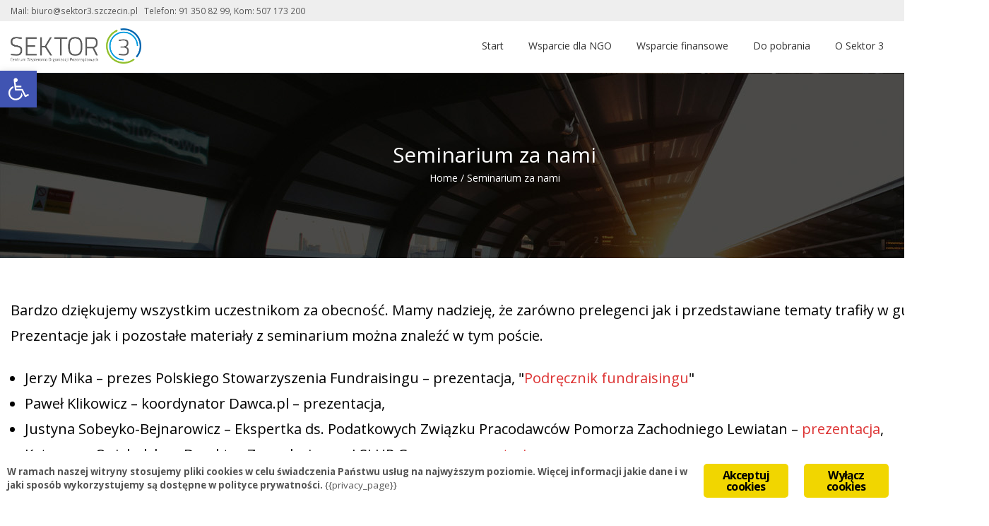

--- FILE ---
content_type: text/html; charset=UTF-8
request_url: https://sektor3.szczecin.pl/seminarium-za-nami/
body_size: 20208
content:
<!DOCTYPE html>
<html lang="pl-PL" class="no-js">
<head>
<meta charset="UTF-8">
<meta name="viewport" content="width=device-width">
<meta http-equiv="X-UA-Compatible" content="IE=edge">
<link rel="profile" href="http://gmpg.org/xfn/11">
<link rel="pingback" href="https://sektor3.szczecin.pl/xmlrpc.php">
<!--[if lt IE 9]>
	<script src="https://sektor3.szczecin.pl/wp-content/themes/alchem/js/html5.js"></script>
	<![endif]-->
<title>Seminarium za nami &ndash; Sektor 3 Szczecin | bezp&#322;atna pomoc dla organizacji pozarz&#261;dowych</title>
<meta name="robots" content="max-image-preview:large">
	<style>img:is([sizes="auto" i], [sizes^="auto," i]) { contain-intrinsic-size: 3000px 1500px }</style>
	<link rel="dns-prefetch" href="//fonts.googleapis.com">
<link rel="alternate" type="application/rss+xml" title="Sektor 3 Szczecin | bezp&#322;atna pomoc dla organizacji pozarz&#261;dowych &raquo; Kana&#322; z wpisami" href="https://sektor3.szczecin.pl/feed/">
<link rel="alternate" type="application/rss+xml" title="Sektor 3 Szczecin | bezp&#322;atna pomoc dla organizacji pozarz&#261;dowych &raquo; Kana&#322; z komentarzami" href="https://sektor3.szczecin.pl/comments/feed/">
		<!-- This site uses the Google Analytics by MonsterInsights plugin v9.11.1 - Using Analytics tracking - https://www.monsterinsights.com/ -->
							<script src="//www.googletagmanager.com/gtag/js?id=G-T7CQSEFW0C" data-cfasync="false" data-wpfc-render="false" type="text/javascript" async></script>
			<script data-cfasync="false" data-wpfc-render="false" type="text/javascript">
				var mi_version = '9.11.1';
				var mi_track_user = true;
				var mi_no_track_reason = '';
								var MonsterInsightsDefaultLocations = {"page_location":"https:\/\/sektor3.szczecin.pl\/seminarium-za-nami\/"};
								if ( typeof MonsterInsightsPrivacyGuardFilter === 'function' ) {
					var MonsterInsightsLocations = (typeof MonsterInsightsExcludeQuery === 'object') ? MonsterInsightsPrivacyGuardFilter( MonsterInsightsExcludeQuery ) : MonsterInsightsPrivacyGuardFilter( MonsterInsightsDefaultLocations );
				} else {
					var MonsterInsightsLocations = (typeof MonsterInsightsExcludeQuery === 'object') ? MonsterInsightsExcludeQuery : MonsterInsightsDefaultLocations;
				}

								var disableStrs = [
										'ga-disable-G-T7CQSEFW0C',
									];

				/* Function to detect opted out users */
				function __gtagTrackerIsOptedOut() {
					for (var index = 0; index < disableStrs.length; index++) {
						if (document.cookie.indexOf(disableStrs[index] + '=true') > -1) {
							return true;
						}
					}

					return false;
				}

				/* Disable tracking if the opt-out cookie exists. */
				if (__gtagTrackerIsOptedOut()) {
					for (var index = 0; index < disableStrs.length; index++) {
						window[disableStrs[index]] = true;
					}
				}

				/* Opt-out function */
				function __gtagTrackerOptout() {
					for (var index = 0; index < disableStrs.length; index++) {
						document.cookie = disableStrs[index] + '=true; expires=Thu, 31 Dec 2099 23:59:59 UTC; path=/';
						window[disableStrs[index]] = true;
					}
				}

				if ('undefined' === typeof gaOptout) {
					function gaOptout() {
						__gtagTrackerOptout();
					}
				}
								window.dataLayer = window.dataLayer || [];

				window.MonsterInsightsDualTracker = {
					helpers: {},
					trackers: {},
				};
				if (mi_track_user) {
					function __gtagDataLayer() {
						dataLayer.push(arguments);
					}

					function __gtagTracker(type, name, parameters) {
						if (!parameters) {
							parameters = {};
						}

						if (parameters.send_to) {
							__gtagDataLayer.apply(null, arguments);
							return;
						}

						if (type === 'event') {
														parameters.send_to = monsterinsights_frontend.v4_id;
							var hookName = name;
							if (typeof parameters['event_category'] !== 'undefined') {
								hookName = parameters['event_category'] + ':' + name;
							}

							if (typeof MonsterInsightsDualTracker.trackers[hookName] !== 'undefined') {
								MonsterInsightsDualTracker.trackers[hookName](parameters);
							} else {
								__gtagDataLayer('event', name, parameters);
							}
							
						} else {
							__gtagDataLayer.apply(null, arguments);
						}
					}

					__gtagTracker('js', new Date());
					__gtagTracker('set', {
						'developer_id.dZGIzZG': true,
											});
					if ( MonsterInsightsLocations.page_location ) {
						__gtagTracker('set', MonsterInsightsLocations);
					}
										__gtagTracker('config', 'G-T7CQSEFW0C', {"forceSSL":"true","link_attribution":"true"} );
										window.gtag = __gtagTracker;										(function () {
						/* https://developers.google.com/analytics/devguides/collection/analyticsjs/ */
						/* ga and __gaTracker compatibility shim. */
						var noopfn = function () {
							return null;
						};
						var newtracker = function () {
							return new Tracker();
						};
						var Tracker = function () {
							return null;
						};
						var p = Tracker.prototype;
						p.get = noopfn;
						p.set = noopfn;
						p.send = function () {
							var args = Array.prototype.slice.call(arguments);
							args.unshift('send');
							__gaTracker.apply(null, args);
						};
						var __gaTracker = function () {
							var len = arguments.length;
							if (len === 0) {
								return;
							}
							var f = arguments[len - 1];
							if (typeof f !== 'object' || f === null || typeof f.hitCallback !== 'function') {
								if ('send' === arguments[0]) {
									var hitConverted, hitObject = false, action;
									if ('event' === arguments[1]) {
										if ('undefined' !== typeof arguments[3]) {
											hitObject = {
												'eventAction': arguments[3],
												'eventCategory': arguments[2],
												'eventLabel': arguments[4],
												'value': arguments[5] ? arguments[5] : 1,
											}
										}
									}
									if ('pageview' === arguments[1]) {
										if ('undefined' !== typeof arguments[2]) {
											hitObject = {
												'eventAction': 'page_view',
												'page_path': arguments[2],
											}
										}
									}
									if (typeof arguments[2] === 'object') {
										hitObject = arguments[2];
									}
									if (typeof arguments[5] === 'object') {
										Object.assign(hitObject, arguments[5]);
									}
									if ('undefined' !== typeof arguments[1].hitType) {
										hitObject = arguments[1];
										if ('pageview' === hitObject.hitType) {
											hitObject.eventAction = 'page_view';
										}
									}
									if (hitObject) {
										action = 'timing' === arguments[1].hitType ? 'timing_complete' : hitObject.eventAction;
										hitConverted = mapArgs(hitObject);
										__gtagTracker('event', action, hitConverted);
									}
								}
								return;
							}

							function mapArgs(args) {
								var arg, hit = {};
								var gaMap = {
									'eventCategory': 'event_category',
									'eventAction': 'event_action',
									'eventLabel': 'event_label',
									'eventValue': 'event_value',
									'nonInteraction': 'non_interaction',
									'timingCategory': 'event_category',
									'timingVar': 'name',
									'timingValue': 'value',
									'timingLabel': 'event_label',
									'page': 'page_path',
									'location': 'page_location',
									'title': 'page_title',
									'referrer' : 'page_referrer',
								};
								for (arg in args) {
																		if (!(!args.hasOwnProperty(arg) || !gaMap.hasOwnProperty(arg))) {
										hit[gaMap[arg]] = args[arg];
									} else {
										hit[arg] = args[arg];
									}
								}
								return hit;
							}

							try {
								f.hitCallback();
							} catch (ex) {
							}
						};
						__gaTracker.create = newtracker;
						__gaTracker.getByName = newtracker;
						__gaTracker.getAll = function () {
							return [];
						};
						__gaTracker.remove = noopfn;
						__gaTracker.loaded = true;
						window['__gaTracker'] = __gaTracker;
					})();
									} else {
										console.log("");
					(function () {
						function __gtagTracker() {
							return null;
						}

						window['__gtagTracker'] = __gtagTracker;
						window['gtag'] = __gtagTracker;
					})();
									}
			</script>
							<!-- / Google Analytics by MonsterInsights -->
		<script type="text/javascript">
/* <![CDATA[ */
window._wpemojiSettings = {"baseUrl":"https:\/\/s.w.org\/images\/core\/emoji\/15.0.3\/72x72\/","ext":".png","svgUrl":"https:\/\/s.w.org\/images\/core\/emoji\/15.0.3\/svg\/","svgExt":".svg","source":{"concatemoji":"https:\/\/sektor3.szczecin.pl\/wp-includes\/js\/wp-emoji-release.min.js?ver=6.7.4"}};
/*! This file is auto-generated */
!function(i,n){var o,s,e;function c(e){try{var t={supportTests:e,timestamp:(new Date).valueOf()};sessionStorage.setItem(o,JSON.stringify(t))}catch(e){}}function p(e,t,n){e.clearRect(0,0,e.canvas.width,e.canvas.height),e.fillText(t,0,0);var t=new Uint32Array(e.getImageData(0,0,e.canvas.width,e.canvas.height).data),r=(e.clearRect(0,0,e.canvas.width,e.canvas.height),e.fillText(n,0,0),new Uint32Array(e.getImageData(0,0,e.canvas.width,e.canvas.height).data));return t.every(function(e,t){return e===r[t]})}function u(e,t,n){switch(t){case"flag":return n(e,"\ud83c\udff3\ufe0f\u200d\u26a7\ufe0f","\ud83c\udff3\ufe0f\u200b\u26a7\ufe0f")?!1:!n(e,"\ud83c\uddfa\ud83c\uddf3","\ud83c\uddfa\u200b\ud83c\uddf3")&&!n(e,"\ud83c\udff4\udb40\udc67\udb40\udc62\udb40\udc65\udb40\udc6e\udb40\udc67\udb40\udc7f","\ud83c\udff4\u200b\udb40\udc67\u200b\udb40\udc62\u200b\udb40\udc65\u200b\udb40\udc6e\u200b\udb40\udc67\u200b\udb40\udc7f");case"emoji":return!n(e,"\ud83d\udc26\u200d\u2b1b","\ud83d\udc26\u200b\u2b1b")}return!1}function f(e,t,n){var r="undefined"!=typeof WorkerGlobalScope&&self instanceof WorkerGlobalScope?new OffscreenCanvas(300,150):i.createElement("canvas"),a=r.getContext("2d",{willReadFrequently:!0}),o=(a.textBaseline="top",a.font="600 32px Arial",{});return e.forEach(function(e){o[e]=t(a,e,n)}),o}function t(e){var t=i.createElement("script");t.src=e,t.defer=!0,i.head.appendChild(t)}"undefined"!=typeof Promise&&(o="wpEmojiSettingsSupports",s=["flag","emoji"],n.supports={everything:!0,everythingExceptFlag:!0},e=new Promise(function(e){i.addEventListener("DOMContentLoaded",e,{once:!0})}),new Promise(function(t){var n=function(){try{var e=JSON.parse(sessionStorage.getItem(o));if("object"==typeof e&&"number"==typeof e.timestamp&&(new Date).valueOf()<e.timestamp+604800&&"object"==typeof e.supportTests)return e.supportTests}catch(e){}return null}();if(!n){if("undefined"!=typeof Worker&&"undefined"!=typeof OffscreenCanvas&&"undefined"!=typeof URL&&URL.createObjectURL&&"undefined"!=typeof Blob)try{var e="postMessage("+f.toString()+"("+[JSON.stringify(s),u.toString(),p.toString()].join(",")+"));",r=new Blob([e],{type:"text/javascript"}),a=new Worker(URL.createObjectURL(r),{name:"wpTestEmojiSupports"});return void(a.onmessage=function(e){c(n=e.data),a.terminate(),t(n)})}catch(e){}c(n=f(s,u,p))}t(n)}).then(function(e){for(var t in e)n.supports[t]=e[t],n.supports.everything=n.supports.everything&&n.supports[t],"flag"!==t&&(n.supports.everythingExceptFlag=n.supports.everythingExceptFlag&&n.supports[t]);n.supports.everythingExceptFlag=n.supports.everythingExceptFlag&&!n.supports.flag,n.DOMReady=!1,n.readyCallback=function(){n.DOMReady=!0}}).then(function(){return e}).then(function(){var e;n.supports.everything||(n.readyCallback(),(e=n.source||{}).concatemoji?t(e.concatemoji):e.wpemoji&&e.twemoji&&(t(e.twemoji),t(e.wpemoji)))}))}((window,document),window._wpemojiSettings);
/* ]]> */
</script>
<link rel="stylesheet" id="pt-cv-public-style-css" href="https://sektor3.szczecin.pl/wp-content/plugins/content-views-query-and-display-post-page/public/assets/css/cv.css?ver=4.1" type="text/css" media="all">
<style id="wp-emoji-styles-inline-css" type="text/css">

	img.wp-smiley, img.emoji {
		display: inline !important;
		border: none !important;
		box-shadow: none !important;
		height: 1em !important;
		width: 1em !important;
		margin: 0 0.07em !important;
		vertical-align: -0.1em !important;
		background: none !important;
		padding: 0 !important;
	}
</style>
<link rel="stylesheet" id="wp-block-library-css" href="https://sektor3.szczecin.pl/wp-includes/css/dist/block-library/style.min.css?ver=6.7.4" type="text/css" media="all">
<style id="classic-theme-styles-inline-css" type="text/css">
/*! This file is auto-generated */
.wp-block-button__link{color:#fff;background-color:#32373c;border-radius:9999px;box-shadow:none;text-decoration:none;padding:calc(.667em + 2px) calc(1.333em + 2px);font-size:1.125em}.wp-block-file__button{background:#32373c;color:#fff;text-decoration:none}
</style>
<style id="global-styles-inline-css" type="text/css">
:root{--wp--preset--aspect-ratio--square: 1;--wp--preset--aspect-ratio--4-3: 4/3;--wp--preset--aspect-ratio--3-4: 3/4;--wp--preset--aspect-ratio--3-2: 3/2;--wp--preset--aspect-ratio--2-3: 2/3;--wp--preset--aspect-ratio--16-9: 16/9;--wp--preset--aspect-ratio--9-16: 9/16;--wp--preset--color--black: #000000;--wp--preset--color--cyan-bluish-gray: #abb8c3;--wp--preset--color--white: #ffffff;--wp--preset--color--pale-pink: #f78da7;--wp--preset--color--vivid-red: #cf2e2e;--wp--preset--color--luminous-vivid-orange: #ff6900;--wp--preset--color--luminous-vivid-amber: #fcb900;--wp--preset--color--light-green-cyan: #7bdcb5;--wp--preset--color--vivid-green-cyan: #00d084;--wp--preset--color--pale-cyan-blue: #8ed1fc;--wp--preset--color--vivid-cyan-blue: #0693e3;--wp--preset--color--vivid-purple: #9b51e0;--wp--preset--gradient--vivid-cyan-blue-to-vivid-purple: linear-gradient(135deg,rgba(6,147,227,1) 0%,rgb(155,81,224) 100%);--wp--preset--gradient--light-green-cyan-to-vivid-green-cyan: linear-gradient(135deg,rgb(122,220,180) 0%,rgb(0,208,130) 100%);--wp--preset--gradient--luminous-vivid-amber-to-luminous-vivid-orange: linear-gradient(135deg,rgba(252,185,0,1) 0%,rgba(255,105,0,1) 100%);--wp--preset--gradient--luminous-vivid-orange-to-vivid-red: linear-gradient(135deg,rgba(255,105,0,1) 0%,rgb(207,46,46) 100%);--wp--preset--gradient--very-light-gray-to-cyan-bluish-gray: linear-gradient(135deg,rgb(238,238,238) 0%,rgb(169,184,195) 100%);--wp--preset--gradient--cool-to-warm-spectrum: linear-gradient(135deg,rgb(74,234,220) 0%,rgb(151,120,209) 20%,rgb(207,42,186) 40%,rgb(238,44,130) 60%,rgb(251,105,98) 80%,rgb(254,248,76) 100%);--wp--preset--gradient--blush-light-purple: linear-gradient(135deg,rgb(255,206,236) 0%,rgb(152,150,240) 100%);--wp--preset--gradient--blush-bordeaux: linear-gradient(135deg,rgb(254,205,165) 0%,rgb(254,45,45) 50%,rgb(107,0,62) 100%);--wp--preset--gradient--luminous-dusk: linear-gradient(135deg,rgb(255,203,112) 0%,rgb(199,81,192) 50%,rgb(65,88,208) 100%);--wp--preset--gradient--pale-ocean: linear-gradient(135deg,rgb(255,245,203) 0%,rgb(182,227,212) 50%,rgb(51,167,181) 100%);--wp--preset--gradient--electric-grass: linear-gradient(135deg,rgb(202,248,128) 0%,rgb(113,206,126) 100%);--wp--preset--gradient--midnight: linear-gradient(135deg,rgb(2,3,129) 0%,rgb(40,116,252) 100%);--wp--preset--font-size--small: 13px;--wp--preset--font-size--medium: 20px;--wp--preset--font-size--large: 36px;--wp--preset--font-size--x-large: 42px;--wp--preset--spacing--20: 0.44rem;--wp--preset--spacing--30: 0.67rem;--wp--preset--spacing--40: 1rem;--wp--preset--spacing--50: 1.5rem;--wp--preset--spacing--60: 2.25rem;--wp--preset--spacing--70: 3.38rem;--wp--preset--spacing--80: 5.06rem;--wp--preset--shadow--natural: 6px 6px 9px rgba(0, 0, 0, 0.2);--wp--preset--shadow--deep: 12px 12px 50px rgba(0, 0, 0, 0.4);--wp--preset--shadow--sharp: 6px 6px 0px rgba(0, 0, 0, 0.2);--wp--preset--shadow--outlined: 6px 6px 0px -3px rgba(255, 255, 255, 1), 6px 6px rgba(0, 0, 0, 1);--wp--preset--shadow--crisp: 6px 6px 0px rgba(0, 0, 0, 1);}:where(.is-layout-flex){gap: 0.5em;}:where(.is-layout-grid){gap: 0.5em;}body .is-layout-flex{display: flex;}.is-layout-flex{flex-wrap: wrap;align-items: center;}.is-layout-flex > :is(*, div){margin: 0;}body .is-layout-grid{display: grid;}.is-layout-grid > :is(*, div){margin: 0;}:where(.wp-block-columns.is-layout-flex){gap: 2em;}:where(.wp-block-columns.is-layout-grid){gap: 2em;}:where(.wp-block-post-template.is-layout-flex){gap: 1.25em;}:where(.wp-block-post-template.is-layout-grid){gap: 1.25em;}.has-black-color{color: var(--wp--preset--color--black) !important;}.has-cyan-bluish-gray-color{color: var(--wp--preset--color--cyan-bluish-gray) !important;}.has-white-color{color: var(--wp--preset--color--white) !important;}.has-pale-pink-color{color: var(--wp--preset--color--pale-pink) !important;}.has-vivid-red-color{color: var(--wp--preset--color--vivid-red) !important;}.has-luminous-vivid-orange-color{color: var(--wp--preset--color--luminous-vivid-orange) !important;}.has-luminous-vivid-amber-color{color: var(--wp--preset--color--luminous-vivid-amber) !important;}.has-light-green-cyan-color{color: var(--wp--preset--color--light-green-cyan) !important;}.has-vivid-green-cyan-color{color: var(--wp--preset--color--vivid-green-cyan) !important;}.has-pale-cyan-blue-color{color: var(--wp--preset--color--pale-cyan-blue) !important;}.has-vivid-cyan-blue-color{color: var(--wp--preset--color--vivid-cyan-blue) !important;}.has-vivid-purple-color{color: var(--wp--preset--color--vivid-purple) !important;}.has-black-background-color{background-color: var(--wp--preset--color--black) !important;}.has-cyan-bluish-gray-background-color{background-color: var(--wp--preset--color--cyan-bluish-gray) !important;}.has-white-background-color{background-color: var(--wp--preset--color--white) !important;}.has-pale-pink-background-color{background-color: var(--wp--preset--color--pale-pink) !important;}.has-vivid-red-background-color{background-color: var(--wp--preset--color--vivid-red) !important;}.has-luminous-vivid-orange-background-color{background-color: var(--wp--preset--color--luminous-vivid-orange) !important;}.has-luminous-vivid-amber-background-color{background-color: var(--wp--preset--color--luminous-vivid-amber) !important;}.has-light-green-cyan-background-color{background-color: var(--wp--preset--color--light-green-cyan) !important;}.has-vivid-green-cyan-background-color{background-color: var(--wp--preset--color--vivid-green-cyan) !important;}.has-pale-cyan-blue-background-color{background-color: var(--wp--preset--color--pale-cyan-blue) !important;}.has-vivid-cyan-blue-background-color{background-color: var(--wp--preset--color--vivid-cyan-blue) !important;}.has-vivid-purple-background-color{background-color: var(--wp--preset--color--vivid-purple) !important;}.has-black-border-color{border-color: var(--wp--preset--color--black) !important;}.has-cyan-bluish-gray-border-color{border-color: var(--wp--preset--color--cyan-bluish-gray) !important;}.has-white-border-color{border-color: var(--wp--preset--color--white) !important;}.has-pale-pink-border-color{border-color: var(--wp--preset--color--pale-pink) !important;}.has-vivid-red-border-color{border-color: var(--wp--preset--color--vivid-red) !important;}.has-luminous-vivid-orange-border-color{border-color: var(--wp--preset--color--luminous-vivid-orange) !important;}.has-luminous-vivid-amber-border-color{border-color: var(--wp--preset--color--luminous-vivid-amber) !important;}.has-light-green-cyan-border-color{border-color: var(--wp--preset--color--light-green-cyan) !important;}.has-vivid-green-cyan-border-color{border-color: var(--wp--preset--color--vivid-green-cyan) !important;}.has-pale-cyan-blue-border-color{border-color: var(--wp--preset--color--pale-cyan-blue) !important;}.has-vivid-cyan-blue-border-color{border-color: var(--wp--preset--color--vivid-cyan-blue) !important;}.has-vivid-purple-border-color{border-color: var(--wp--preset--color--vivid-purple) !important;}.has-vivid-cyan-blue-to-vivid-purple-gradient-background{background: var(--wp--preset--gradient--vivid-cyan-blue-to-vivid-purple) !important;}.has-light-green-cyan-to-vivid-green-cyan-gradient-background{background: var(--wp--preset--gradient--light-green-cyan-to-vivid-green-cyan) !important;}.has-luminous-vivid-amber-to-luminous-vivid-orange-gradient-background{background: var(--wp--preset--gradient--luminous-vivid-amber-to-luminous-vivid-orange) !important;}.has-luminous-vivid-orange-to-vivid-red-gradient-background{background: var(--wp--preset--gradient--luminous-vivid-orange-to-vivid-red) !important;}.has-very-light-gray-to-cyan-bluish-gray-gradient-background{background: var(--wp--preset--gradient--very-light-gray-to-cyan-bluish-gray) !important;}.has-cool-to-warm-spectrum-gradient-background{background: var(--wp--preset--gradient--cool-to-warm-spectrum) !important;}.has-blush-light-purple-gradient-background{background: var(--wp--preset--gradient--blush-light-purple) !important;}.has-blush-bordeaux-gradient-background{background: var(--wp--preset--gradient--blush-bordeaux) !important;}.has-luminous-dusk-gradient-background{background: var(--wp--preset--gradient--luminous-dusk) !important;}.has-pale-ocean-gradient-background{background: var(--wp--preset--gradient--pale-ocean) !important;}.has-electric-grass-gradient-background{background: var(--wp--preset--gradient--electric-grass) !important;}.has-midnight-gradient-background{background: var(--wp--preset--gradient--midnight) !important;}.has-small-font-size{font-size: var(--wp--preset--font-size--small) !important;}.has-medium-font-size{font-size: var(--wp--preset--font-size--medium) !important;}.has-large-font-size{font-size: var(--wp--preset--font-size--large) !important;}.has-x-large-font-size{font-size: var(--wp--preset--font-size--x-large) !important;}
:where(.wp-block-post-template.is-layout-flex){gap: 1.25em;}:where(.wp-block-post-template.is-layout-grid){gap: 1.25em;}
:where(.wp-block-columns.is-layout-flex){gap: 2em;}:where(.wp-block-columns.is-layout-grid){gap: 2em;}
:root :where(.wp-block-pullquote){font-size: 1.5em;line-height: 1.6;}
</style>
<link rel="stylesheet" id="ginger-style-css" href="https://sektor3.szczecin.pl/wp-content/plugins/ginger/front/css/cookies-enabler.css?ver=6.7.4" type="text/css" media="all">
<link rel="stylesheet" id="pojo-a11y-css" href="https://sektor3.szczecin.pl/wp-content/plugins/pojo-accessibility/modules/legacy/assets/css/style.min.css?ver=1.0.0" type="text/css" media="all">
<link rel="stylesheet" id="alchem-Open-Sans-css" href="//fonts.googleapis.com/css?family=Open+Sans%3A300%2C400%2C700&amp;ver=6.7.4" type="text/css" media="">
<link rel="stylesheet" id="alchem-bootstrap-css" href="https://sektor3.szczecin.pl/wp-content/themes/alchem/plugins/bootstrap/css/bootstrap.css?ver=6.7.4" type="text/css" media="">
<link rel="stylesheet" id="alchem-font-awesome-css" href="https://sektor3.szczecin.pl/wp-content/themes/alchem/plugins/font-awesome/css/font-awesome.min.css?ver=4.3.0" type="text/css" media="">
<link rel="stylesheet" id="alchem-animate-css" href="https://sektor3.szczecin.pl/wp-content/themes/alchem/plugins/animate.css?ver=6.7.4" type="text/css" media="">
<link rel="stylesheet" id="alchem-prettyPhoto-css" href="https://sektor3.szczecin.pl/wp-content/themes/alchem/css/prettyPhoto.css?ver=6.7.4" type="text/css" media="">
<link rel="stylesheet" id="owl.carousel-css" href="https://sektor3.szczecin.pl/wp-content/themes/alchem/plugins/owl-carousel/assets/owl.carousel.css?ver=2.2.0" type="text/css" media="">
<link rel="stylesheet" id="alchem-custom-css" href="https://sektor3.szczecin.pl/wp-content/themes/alchem/css/custom.css?ver=6.7.4" type="text/css" media="">
<link rel="stylesheet" id="alchem-customize-css" href="https://sektor3.szczecin.pl/wp-content/themes/alchem/css/customize.css?ver=6.7.4" type="text/css" media="">
<link rel="stylesheet" id="alchem-shortcode-css" href="https://sektor3.szczecin.pl/wp-content/themes/alchem/css/shortcode.css?ver=1.4.7" type="text/css" media="">
<link rel="stylesheet" id="alchem-woocommerce-css" href="https://sektor3.szczecin.pl/wp-content/themes/alchem/css/woo.css?ver=6.7.4" type="text/css" media="">
<link rel="stylesheet" id="alchem-style-css" href="https://sektor3.szczecin.pl/wp-content/themes/alchem/style.css?ver=6.7.4" type="text/css" media="all">
<style id="alchem-style-inline-css" type="text/css">
body{ font-size:14px}#menu-main > li > a > span{ font-size:14px}#menu-main li li a span{ font-size:14px}.breadcrumb-nav span,.breadcrumb-nav a{ font-size:14px}.widget-area .widget-title{ font-size:16px}.footer-widget-area .widget-title{ font-size:16px}h1{ font-size:36px}h2{ font-size:30px}h3{ font-size:24px}h4{ font-size:20px}h5{ font-size:18px}h6{ font-size:16px}.site-tagline{ font-size:14px}.entry-meta li,.entry-meta li a,.entry-meta span{ font-size:14px}.page-title h1{ font-size:30px}.page-title h3{ font-size:14px}.post-pagination li a{ font-size:14px}.fxd-header {
		background-color: rgba(255,255,255,1);
		}@media (min-width: 1200px){
			.container {
			  width: 1400px;
			  }
			}
.top-bar{background-color:#eee;}.top-bar{display:block;}.site-name,.site-tagline{display: none;}footer .footer-info-area{background-color:#02a4ea}.fxd-header .site-nav > ul > li a{color:#000000;}.page-title-bar h1,.page-title-bar a,.page-title-bar span{color:#ffffff !important;}h1{color:#000000;}h2{color:#000000;}h3{color:#000000;}h4{color:#000000;}h5{color:#000000;}h6{color:#000000;}.entry-content,.entry-content p{color:#000000;}.entry-summary a, .entry-content a{color:#dd3333;}body{ background-color: #ffffff;
background-repeat: repeat;
}
@media (min-width: 920px) {
							  .main-header .site-nav > ul > li > a {
								padding-top: 0px;
							  }
							  }@media (min-width: 920px) {
							  .main-header .site-nav > ul > li > a{
								  padding-bottom:0px;
								  } 
								  }.fxd-header{background-color: rgba(255,255,255,1);}
.fxd-header .site-nav > ul > li > a {font-size:14px;}
.site-nav li ul{width:100px}@media screen and (min-width: 919px){
		.main-header .site-nav > ul > li > a{line-height:70px;}

		.site-nav > ul > li a{ border-bottom:2px solid transparent; }

		}@media screen and (max-width: 919px){
	.site-nav-toggle {
		display: block;
	}
	.site-nav {
		display: none;
		width: 100%;
		margin-top: 0;
		background-color: #fff;
	}
	.site-nav > ul > li {
		float: none;
		overflow: hidden;
	}
	.site-nav > ul > li + li {
		margin-left: 0;
	}
	.site-nav > ul > li a {
		line-height: 50px;
	}
	.site-nav > ul > li i {
	line-height: 50px;
    } 
	.site-nav li > ul {
		position: static;
		margin-left: 20px;
		z-index: 999;
		width: auto;
		background-color: transparent;
	}
	.site-nav li ul li > a {
		color: #555;
	}
	.site-nav li ul li:hover > a {
		color: #19cbcf;
	}
	.search-form {
		display: none;
		margin: 25px 0 15px;
	}
	header {
		min-height: 65px;
	}
	.site-logo {
		height: 50px;
	}
	.site-name {
		margin: 0;
		font-size: 24px;
		font-weight: normal;
	}
}.page-title-bar{
		padding-top:100px;
		padding-bottom:100px;
		}@media (min-width: 992px) {
			 .left-aside .col-main,
		.right-aside .col-main {
			width: 75%;
			 }
.left-aside .col-main {
			left: 25%; 
		}
.left-aside .col-aside-left {
			right: 75%; 
		}
.left-aside .col-aside-left,
		.right-aside .col-aside-right {
			width: 25%;
		   }

		 }@media (min-width: 992px) {
			.both-aside .col-main {
		width: 60%;
	    }
.both-aside .col-aside-left {
			width: 20%;
		}
.both-aside .col-aside-left {
			right: 60%;
		}
.both-aside .col-aside-right {
			width: 20%;
		}
.both-aside .col-main {
			left: 20%; 
		}
.both-aside .col-aside-right {
			width: 20%;
		}

			}.footer-widget-area{

	                           padding-top:60px;

							   padding-bottom:20px;

							   }.footer-info-area{

	                           padding-top:;

							   padding-bottom:;

							   }.footer-sns li a{
									width: 40px;
									height: 40px;
									line-height: 40px;
									margin: 0 5px;
									}.footer-sns a {
		background-color: rgba(255,255,255,.1);
		}.footer-sns i {
		color:#ffffff
		}.footer-sns a {
		border-radius: 10px;
        -moz-border-radius: 10px;
        -webkit-border-radius: 10px;
		}.carousel-caption p{font-size:14px;}.carousel-caption p{text-align:center;}#alchem-home-sections .alchem-home-section-0{
				background-color:;
				background-image:url();
				padding-top:0;
				padding-bottom:0;
				}
#alchem-home-sections .alchem-home-section-0,.alchem-home-section-0 p,.alchem-home-section-0 span,.alchem-home-section-0 h1,.alchem-home-section-0 h2,.alchem-home-section-0 div,.alchem-home-section-0 li,.alchem-home-section-0 i{
				color:#ffffff;
				}
#alchem-home-sections .alchem-home-section-0 a.magee-btn-normal{ color:#ffffff;border-color: #ffffff;}#alchem-home-sections .alchem-home-section-0 .owl-theme .owl-dots .owl-dot.active, #alchem-home-sections .alchem-home-section-0 .owl-theme .owl-dots .owl-dot:hover{background-color:#ffffff;}#alchem-home-sections .alchem-home-section-0 .owl-theme .owl-dots .owl-dot{border: 2px solid #ffffff;}#alchem-home-sections .alchem-home-section-3{
				background-color:#ffffff;
				background-image:url();
				padding-top:50px;
				padding-bottom:100px;
				}
#alchem-home-sections .alchem-home-section-3,.alchem-home-section-3 p,.alchem-home-section-3 span,.alchem-home-section-3 h1,.alchem-home-section-3 h2,.alchem-home-section-3 div,.alchem-home-section-3 li,.alchem-home-section-3 i{
				color:;
				}
#alchem-home-sections .alchem-home-section-3 a.magee-btn-normal{ color:;border-color: ;}#alchem-home-sections .alchem-home-section-3 .owl-theme .owl-dots .owl-dot.active, #alchem-home-sections .alchem-home-section-3 .owl-theme .owl-dots .owl-dot:hover{background-color:;}#alchem-home-sections .alchem-home-section-3 .owl-theme .owl-dots .owl-dot{border: 2px solid ;}#alchem-home-sections .alchem-home-section-4{
				background-color:;
				background-image:url();
				padding-top:60px;
				padding-bottom:50px;
				}
#alchem-home-sections .alchem-home-section-4,.alchem-home-section-4 p,.alchem-home-section-4 span,.alchem-home-section-4 h1,.alchem-home-section-4 h2,.alchem-home-section-4 div,.alchem-home-section-4 li,.alchem-home-section-4 i{
				color:;
				}
#alchem-home-sections .alchem-home-section-4 a.magee-btn-normal{ color:;border-color: ;}#alchem-home-sections .alchem-home-section-4 .owl-theme .owl-dots .owl-dot.active, #alchem-home-sections .alchem-home-section-4 .owl-theme .owl-dots .owl-dot:hover{background-color:;}#alchem-home-sections .alchem-home-section-4 .owl-theme .owl-dots .owl-dot{border: 2px solid ;}#alchem-home-sections .alchem-home-section-8{
				background-color:;
				background-image:url();
				padding-top:50px;
				padding-bottom:5px;
				}
#alchem-home-sections .alchem-home-section-8,.alchem-home-section-8 p,.alchem-home-section-8 span,.alchem-home-section-8 h1,.alchem-home-section-8 h2,.alchem-home-section-8 div,.alchem-home-section-8 li,.alchem-home-section-8 i{
				color:#000000;
				}
#alchem-home-sections .alchem-home-section-8 a.magee-btn-normal{ color:#000000;border-color: #000000;}#alchem-home-sections .alchem-home-section-8 .owl-theme .owl-dots .owl-dot.active, #alchem-home-sections .alchem-home-section-8 .owl-theme .owl-dots .owl-dot:hover{background-color:#000000;}#alchem-home-sections .alchem-home-section-8 .owl-theme .owl-dots .owl-dot{border: 2px solid #000000;}#custom {
				}
</style>
<link rel="stylesheet" id="alchem-schemesss" href="https://sektor3.szczecin.pl/wp-content/themes/alchem/css/scheme.less?ver=1.4.7" type="text/less" media="">
<link rel="stylesheet" id="alchem-bigvideo-css" href="https://sektor3.szczecin.pl/wp-content/themes/alchem/plugins/YTPlayer/css/jquery.mb.YTPlayer.min.css?ver=6.7.4" type="text/css" media="1">
<script type="text/javascript" src="https://sektor3.szczecin.pl/wp-content/plugins/google-analytics-for-wordpress/assets/js/frontend-gtag.min.js?ver=9.11.1" id="monsterinsights-frontend-script-js" async="async" data-wp-strategy="async"></script>
<script data-cfasync="false" data-wpfc-render="false" type="text/javascript" id="monsterinsights-frontend-script-js-extra">/* <![CDATA[ */
var monsterinsights_frontend = {"js_events_tracking":"true","download_extensions":"doc,pdf,ppt,zip,xls,docx,pptx,xlsx","inbound_paths":"[]","home_url":"https:\/\/sektor3.szczecin.pl","hash_tracking":"false","v4_id":"G-T7CQSEFW0C"};/* ]]> */
</script>
<script type="text/javascript" src="https://sektor3.szczecin.pl/wp-includes/js/jquery/jquery.min.js?ver=3.7.1" id="jquery-core-js"></script>
<script type="text/javascript" src="https://sektor3.szczecin.pl/wp-includes/js/jquery/jquery-migrate.min.js?ver=3.4.1" id="jquery-migrate-js"></script>
<script type="text/javascript" src="https://sektor3.szczecin.pl/wp-content/plugins/ginger/addon/analytics/gingeranalytics.min.js?ver=6.7.4" id="ginger-analytics_script-js"></script>
<script type="text/javascript" src="https://sektor3.szczecin.pl/wp-content/plugins/ginger/front/js/cookies-enabler.min.js?ver=6.7.4" id="ginger-cookies-enabler-js"></script>
<script type="text/javascript" src="https://sektor3.szczecin.pl/wp-content/themes/alchem/plugins/less.min.js?ver=2.5.1" id="alchem-less-js"></script>
<script type="text/javascript" src="https://sektor3.szczecin.pl/wp-content/themes/alchem/js/respond.min.js?ver=2.0.0" id="alchem-respond-js"></script>
<script type="text/javascript" src="https://sektor3.szczecin.pl/wp-content/themes/alchem/js/jquery.nav.js?ver=3.0.0" id="alchem-nav-js"></script>
<link rel="https://api.w.org/" href="https://sektor3.szczecin.pl/wp-json/"><link rel="alternate" title="JSON" type="application/json" href="https://sektor3.szczecin.pl/wp-json/wp/v2/posts/13199"><link rel="EditURI" type="application/rsd+xml" title="RSD" href="https://sektor3.szczecin.pl/xmlrpc.php?rsd">
<meta name="generator" content="WordPress 6.7.4">
<link rel="canonical" href="https://sektor3.szczecin.pl/seminarium-za-nami/">
<link rel="shortlink" href="https://sektor3.szczecin.pl/?p=13199">
<link rel="alternate" title="oEmbed (JSON)" type="application/json+oembed" href="https://sektor3.szczecin.pl/wp-json/oembed/1.0/embed?url=https%3A%2F%2Fsektor3.szczecin.pl%2Fseminarium-za-nami%2F">
<link rel="alternate" title="oEmbed (XML)" type="text/xml+oembed" href="https://sektor3.szczecin.pl/wp-json/oembed/1.0/embed?url=https%3A%2F%2Fsektor3.szczecin.pl%2Fseminarium-za-nami%2F&amp;format=xml">
            <script type="text/javascript">
        var ginger_logger = "Y";
        var ginger_logger_url = "https://sektor3.szczecin.pl";
        var current_url = "https://sektor3.szczecin.pl/seminarium-za-nami/";

        function gingerAjaxLogTime(status) {
            var xmlHttp = new XMLHttpRequest();
            var parameters = "ginger_action=time";
            var url= ginger_logger_url + "?" + parameters;
            xmlHttp.open("GET", url, true);

            //Black magic paragraph
            xmlHttp.setRequestHeader("Content-type", "application/x-www-form-urlencoded");

            xmlHttp.onreadystatechange = function() {
                if(xmlHttp.readyState == 4 && xmlHttp.status == 200) {
                    var time = xmlHttp.responseText;
                    gingerAjaxLogger(time, status);
                }
            }

            xmlHttp.send(parameters);
        }

        function gingerAjaxLogger(ginger_logtime, status) {
            console.log(ginger_logtime);
            var xmlHttp = new XMLHttpRequest();
            var parameters = "ginger_action=log&time=" + ginger_logtime + "&url=" + current_url + "&status=" + status;
            var url= ginger_logger_url + "?" + parameters;
            //console.log(url);
            xmlHttp.open("GET", url, true);

            //Black magic paragraph
            xmlHttp.setRequestHeader("Content-type", "application/x-www-form-urlencoded");

            xmlHttp.send(parameters);
        }

    </script>
    <style type="text/css">
#pojo-a11y-toolbar .pojo-a11y-toolbar-toggle a{ background-color: #4054b2;	color: #ffffff;}
#pojo-a11y-toolbar .pojo-a11y-toolbar-overlay, #pojo-a11y-toolbar .pojo-a11y-toolbar-overlay ul.pojo-a11y-toolbar-items.pojo-a11y-links{ border-color: #4054b2;}
body.pojo-a11y-focusable a:focus{ outline-style: solid !important;	outline-width: 1px !important;	outline-color: #FF0000 !important;}
#pojo-a11y-toolbar{ top: 100px !important;}
#pojo-a11y-toolbar .pojo-a11y-toolbar-overlay{ background-color: #ffffff;}
#pojo-a11y-toolbar .pojo-a11y-toolbar-overlay ul.pojo-a11y-toolbar-items li.pojo-a11y-toolbar-item a, #pojo-a11y-toolbar .pojo-a11y-toolbar-overlay p.pojo-a11y-toolbar-title{ color: #333333;}
#pojo-a11y-toolbar .pojo-a11y-toolbar-overlay ul.pojo-a11y-toolbar-items li.pojo-a11y-toolbar-item a.active{ background-color: #4054b2;	color: #ffffff;}
@media (max-width: 767px) { #pojo-a11y-toolbar { top: 50px !important; } }</style>		<script>
			document.documentElement.className = document.documentElement.className.replace('no-js', 'js');
		</script>
				<style>
			.no-js img.lazyload {
				display: none;
			}

			figure.wp-block-image img.lazyloading {
				min-width: 150px;
			}

						.lazyload, .lazyloading {
				opacity: 0;
			}

			.lazyloaded {
				opacity: 1;
				transition: opacity 400ms;
				transition-delay: 0ms;
			}

					</style>
		<link rel="icon" href="https://sektor3.szczecin.pl/wp-content/uploads/2017/07/cropped-s3kolo-32x32.png" sizes="32x32">
<link rel="icon" href="https://sektor3.szczecin.pl/wp-content/uploads/2017/07/cropped-s3kolo-192x192.png" sizes="192x192">
<link rel="apple-touch-icon" href="https://sektor3.szczecin.pl/wp-content/uploads/2017/07/cropped-s3kolo-180x180.png">
<meta name="msapplication-TileImage" content="https://sektor3.szczecin.pl/wp-content/uploads/2017/07/cropped-s3kolo-270x270.png">
<style id="sccss">.pt-cv-content, .pt-cv-content *
{
text-align:justify;
}
.divider.center
{
margin-bottom:10px !important;}
.button {
    background-color: #efefef;
    border: 1px solid #bbbbbb;
    -moz-border-radius: 7px;
    -webkit-border-radius: 7px;
    border-radius: 7px;
    /-moz-box-shadow: 2px 2px 3px #cccccc;
    /-webkit-box-shadow: 2px 2px 3px #cccccc;
    /box-shadow: 2px 2px 3px #cccccc;
    /text-decoration: none;
    color: #3d3d3d;
    font-family: Calibri, Verdana, Arial, sans-serif;
    font-size: 22px;
    outline: none;
    padding: 3px 10px;
}
 
.button:active {
    /-moz-box-shadow: 2px 2px 3px #cccccc inset;
    /-webkit-box-shadow: 2px 2px 3px #cccccc inset;
   / box-shadow: 2px 2px 3px #cccccc inset;
}
.slajder {
  padding-top:10px;
  background-color: black;
  opacity:0.6;
  border: 1px solid black;
  border-radius:5px;
  font-size:16px;
}
@media all and (max-width:768px) {
  .slajder {
  font-size:10px;
    height:auto;
  }
  .button {
    font-size: 12px;
  }
  /.magee-slider .item img {
    /width:60%;
    height:auto;
  }
}
/.magee-section .container, .magee-section .container-fullwidth {
  border-top:2px solid #02a4ea;
}

.site-nav li ul {
  width:250px;
}

.metaslajder {
  padding:20px 0px 20px 0px;	
  background-color: black;
  font-size:24px;
  color:white;
}
.data {
  width:20%;
  float:left;
  padding:20px;
  background-color:#48baeb;
  margin:5px;
  color:white;
  font-size:16px;
  text-transform:uppercase;
  text-align:center;
}

.tekstdata {
  width:70%;
  float:left;
  background-color:#48baeb;
  padding:20px;
  margin:5px;
  color:white;
  font-size:16px;
}

a.linkkal {
  color:white;
  text-decoration:none;
}
.envira-gallery-wrap .envira-gallery-public.envira-gallery-css-animations .envira-gallery-item img {
  opacity:1;
}
.pt-cv-view .pt-cv-ifield {
	padding:0px 30px 30px 30px;
}
.entry-content, .entry-content p {
		font-size:1.2em;
}
ul, ol {
		font-size:1.2em;
}
.entry-summary {
		font-size:1.5em;
}</style></head>
<body class="post-template-default single single-post postid-13199 single-format-standard">
<div class="wrapper  wrapper-boxed container ">
<div class="top-wrap">
      <header class="header-style-1 header-wrap  logo-left">
                    <div class="top-bar">
                <div class="container">
                    <div class="top-bar-left alchem_display_top_bar">
                          <div class="top-bar-info">Mail: biuro@sektor3.szczecin.pl&nbsp;&nbsp;&nbsp;Telefon: 91 350 82 99, Kom: 507 173 200</div>                    </div>
                    <div class="top-bar-right">
                    <ul class="top-bar-sns"><li><a target="_blank" rel="" href="https://www.facebook.com/sektor3szczecin" data-placement="bottom" data-toggle="tooltip" title="Facebook"><i class="fa fa-facebook"></i></a></li><li><a target="_blank" rel="" href="https://www.twitter.com/sektor3szczecin" data-placement="bottom" data-toggle="tooltip" title="Twitter"><i class="fa fa-twitter"></i></a></li><li><a target="_blank" rel="" href="https://www.linkedin.com/company/18018899/" data-placement="bottom" data-toggle="tooltip" title="linkedin"><i class="fa fa-linkedin"></i></a></li><li><a target="_blank" rel="" href="https://www.youtube.com/user/Sektor3Szczecin" data-placement="bottom" data-toggle="tooltip" title="YouTube"><i class="fa fa-youtube"></i></a></li><li><a target="_blank" rel="" href="http://biuro@sektor3.szczecin.pl" data-placement="bottom" data-toggle="tooltip" title="Email"><i class="fa fa-envelope"></i></a></li></ul>                    </div>
                </div>
				<div class="clear"></div>
            </div>
                        
                         
            <div class="main-header ">
                <div class="container">
                    <div class="logo-box alchem_header_style alchem_default_logo">
                  <a href="https://sektor3.szczecin.pl/">
                                            <img class="site-logo normal_logo" alt="Sektor 3 Szczecin | bezp&#322;atna pomoc dla organizacji pozarz&#261;dowych" src="http://sektor3.szczecin.pl/wp-content/uploads/2017/07/Logo-SEKTOR.png">
                                                                 </a>
                        <div class="name-box">
                            <a href="https://sektor3.szczecin.pl/"><h1 class="site-name">Sektor 3 Szczecin | bezp&#322;atna pomoc dla organizacji pozarz&#261;dowych</h1></a>
                            <span class="site-tagline">Pomoc w zak&#322;adaniu stowarzyszenia, dofinansowania dla organizacji, szkolenia, doradztwo. To tylko cz&#281;&#347;&#263; mo&#380;liwo&#347;ci jakie daje Centrum Wspierania Organizacji Pozarz&#261;dowych Sektor 3.</span>
                        </div>
                    </div>
                    <button class="site-nav-toggle">
                        <span class="sr-only">Toggle navigation</span>
                        <i class="fa fa-bars fa-2x"></i>
                    </button>
                    <nav class="site-nav" role="navigation">
                    <ul id="menu-main" class="main-nav"><li id="menu-item-12747" class="menu-item menu-item-type-custom menu-item-object-custom menu-item-home menu-item-has-children menu-item-12747"><a href="http://sektor3.szczecin.pl"><span class="menu-item-label">Start</span></a>
<ul class="sub-menu">
	<li id="menu-item-16290" class="menu-item menu-item-type-post_type menu-item-object-page menu-item-16290"><a href="https://sektor3.szczecin.pl/aktualnosci/"><span class="menu-item-label">Aktualno&#347;ci</span></a></li>
</ul>
</li>
<li id="menu-item-12748" class="menu-item menu-item-type-custom menu-item-object-custom menu-item-has-children menu-item-12748"><a href="#"><span class="menu-item-label">Wsparcie dla NGO</span></a>
<ul class="sub-menu">
	<li id="menu-item-12928" class="menu-item menu-item-type-post_type menu-item-object-page menu-item-12928"><a href="https://sektor3.szczecin.pl/bezplatne-szkolenia-dla-organizacji/"><span class="menu-item-label">Szkolenia</span></a></li>
	<li id="menu-item-12750" class="menu-item menu-item-type-post_type menu-item-object-page menu-item-12750"><a href="https://sektor3.szczecin.pl/biezace/"><span class="menu-item-label">Wsparcie bie&#380;&#261;ce</span></a></li>
	<li id="menu-item-12753" class="menu-item menu-item-type-post_type menu-item-object-page menu-item-12753"><a href="https://sektor3.szczecin.pl/doradztwo-specjalistyczne/"><span class="menu-item-label">Doradztwo specjalistyczne</span></a></li>
	<li id="menu-item-12754" class="menu-item menu-item-type-post_type menu-item-object-page menu-item-12754"><a href="https://sektor3.szczecin.pl/sale-sprzet-dla-organizacji/"><span class="menu-item-label">Sale i sprz&#281;t</span></a></li>
	<li id="menu-item-12755" class="menu-item menu-item-type-post_type menu-item-object-page menu-item-12755"><a href="https://sektor3.szczecin.pl/darmowa-strona-dla-organizacji/"><span class="menu-item-label">www dla NGO</span></a></li>
	<li id="menu-item-13518" class="menu-item menu-item-type-post_type menu-item-object-page menu-item-13518"><a href="https://sektor3.szczecin.pl/przydatne-dokumenty/"><span class="menu-item-label">Przydatne dokumenty</span></a></li>
	<li id="menu-item-12984" class="menu-item menu-item-type-post_type menu-item-object-page menu-item-12984"><a href="https://sektor3.szczecin.pl/znajdz-dofinansowanie-dla-organizacji/"><span class="menu-item-label">Dofinansowanie dla NGO</span></a></li>
	<li id="menu-item-12756" class="menu-item menu-item-type-post_type menu-item-object-page menu-item-12756"><a href="https://sektor3.szczecin.pl/wsparcie-dla-szkol/"><span class="menu-item-label">Wsparcie dla szk&oacute;&#322; i uczelni</span></a></li>
	<li id="menu-item-12757" class="menu-item menu-item-type-post_type menu-item-object-page menu-item-12757"><a href="https://sektor3.szczecin.pl/lokal-dla-organizacji/"><span class="menu-item-label">Wynajem biur dla NGO</span></a></li>
	<li id="menu-item-15611" class="menu-item menu-item-type-post_type menu-item-object-page menu-item-15611"><a href="https://sektor3.szczecin.pl/wspieramy-szczecinskie-organizacje-pozarzadowe/"><span class="menu-item-label">Wspieramy szczeci&#324;skie organizacje pozarz&#261;dowe</span></a></li>
</ul>
</li>
<li id="menu-item-13586" class="menu-item menu-item-type-custom menu-item-object-custom menu-item-has-children menu-item-13586"><a href="#"><span class="menu-item-label">Wsparcie finansowe</span></a>
<ul class="sub-menu">
	<li id="menu-item-13584" class="menu-item menu-item-type-post_type menu-item-object-page menu-item-13584"><a href="https://sektor3.szczecin.pl/regranting/"><span class="menu-item-label">Regranting</span></a></li>
	<li id="menu-item-13585" class="menu-item menu-item-type-post_type menu-item-object-page menu-item-13585"><a href="https://sektor3.szczecin.pl/bony-dla-ngo/"><span class="menu-item-label">Bony dla NGO</span></a></li>
</ul>
</li>
<li id="menu-item-12760" class="menu-item menu-item-type-post_type menu-item-object-page menu-item-12760"><a href="https://sektor3.szczecin.pl/do-pobrania/"><span class="menu-item-label">Do pobrania</span></a></li>
<li id="menu-item-12761" class="menu-item menu-item-type-custom menu-item-object-custom menu-item-has-children menu-item-12761"><a href="#"><span class="menu-item-label">O Sektor 3</span></a>
<ul class="sub-menu">
	<li id="menu-item-12762" class="menu-item menu-item-type-post_type menu-item-object-page menu-item-12762"><a href="https://sektor3.szczecin.pl/misja/"><span class="menu-item-label">Misja</span></a></li>
	<li id="menu-item-12770" class="menu-item menu-item-type-post_type menu-item-object-page menu-item-12770"><a href="https://sektor3.szczecin.pl/historia-sektor-3-szczecin/"><span class="menu-item-label">Historia Sektor 3 Szczecin</span></a></li>
	<li id="menu-item-12765" class="menu-item menu-item-type-post_type menu-item-object-page menu-item-12765"><a href="https://sektor3.szczecin.pl/pracownicy-i-wolontariusze/"><span class="menu-item-label">Pracownicy i wolontariusze</span></a></li>
	<li id="menu-item-12914" class="menu-item menu-item-type-post_type menu-item-object-page menu-item-12914"><a href="https://sektor3.szczecin.pl/podziekowania-rekomendacje/"><span class="menu-item-label">Podzi&#281;kowania rekomendacje</span></a></li>
	<li id="menu-item-12859" class="menu-item menu-item-type-post_type menu-item-object-page menu-item-12859"><a href="https://sektor3.szczecin.pl/artykuly-sektor-3-szczecin/"><span class="menu-item-label">Artyku&#322;y</span></a></li>
	<li id="menu-item-12965" class="menu-item menu-item-type-post_type menu-item-object-page menu-item-12965"><a href="https://sektor3.szczecin.pl/dla-prasy/"><span class="menu-item-label">Dla prasy</span></a></li>
	<li id="menu-item-12763" class="menu-item menu-item-type-post_type menu-item-object-page menu-item-12763"><a href="https://sektor3.szczecin.pl/fundacja-sektor-3/"><span class="menu-item-label">Fundacja Sektor 3</span></a></li>
	<li id="menu-item-12764" class="menu-item menu-item-type-post_type menu-item-object-page menu-item-12764"><a href="https://sektor3.szczecin.pl/wsparliwspieraja-sektor-3/"><span class="menu-item-label">Wsparli \ Wspieraj&#261; Sektor 3!</span></a></li>
	<li id="menu-item-12773" class="menu-item menu-item-type-post_type menu-item-object-page menu-item-12773"><a href="https://sektor3.szczecin.pl/zrealizowane-projekty/"><span class="menu-item-label">Zrealizowane projekty</span></a></li>
	<li id="menu-item-12766" class="menu-item menu-item-type-taxonomy menu-item-object-category current-post-ancestor current-menu-parent current-post-parent menu-item-12766"><a href="https://sektor3.szczecin.pl/category/archiwum-2011-2015/"><span class="menu-item-label">Archiwum</span></a></li>
</ul>
</li>
<li id="menu-item-12774" class="menu-item menu-item-type-post_type menu-item-object-page menu-item-12774"><a href="https://sektor3.szczecin.pl/kontakt/"><span class="menu-item-label">Kontakt</span></a></li>
</ul>                    </nav>
                </div>
            </div>
                                   <!-- sticky header -->
           <div class="fxd-header logo-left">
                <div class="container">
                    <div class="logo-box text-left alchem_header_style alchem_default_logo">
                        <a href="https://sektor3.szczecin.pl/">
                    
                                            <img class="site-logo normal_logo" alt="Sektor 3 Szczecin | bezp&#322;atna pomoc dla organizacji pozarz&#261;dowych" src="http://sektor3.szczecin.pl/wp-content/uploads/2017/07/Logo-SEKTOR.png">
                                          
                                            </a>
                        <div class="name-box">
                            <a href="https://sektor3.szczecin.pl/"><h1 class="site-name">Sektor 3 Szczecin | bezp&#322;atna pomoc dla organizacji pozarz&#261;dowych</h1></a>
                            <span class="site-tagline">Pomoc w zak&#322;adaniu stowarzyszenia, dofinansowania dla organizacji, szkolenia, doradztwo. To tylko cz&#281;&#347;&#263; mo&#380;liwo&#347;ci jakie daje Centrum Wspierania Organizacji Pozarz&#261;dowych Sektor 3.</span>
                        </div>
                    </div>
                    <button class="site-nav-toggle">
                        <span class="sr-only">Toggle navigation</span>
                        <i class="fa fa-bars fa-2x"></i>
                    </button>
                    <nav class="site-nav" role="navigation">
                        <ul id="menu-main" class="main-nav"><li class="menu-item menu-item-type-custom menu-item-object-custom menu-item-home menu-item-has-children menu-item-12747"><a href="http://sektor3.szczecin.pl"><span class="menu-item-label">Start</span></a>
<ul class="sub-menu">
	<li class="menu-item menu-item-type-post_type menu-item-object-page menu-item-16290"><a href="https://sektor3.szczecin.pl/aktualnosci/"><span class="menu-item-label">Aktualno&#347;ci</span></a></li>
</ul>
</li>
<li class="menu-item menu-item-type-custom menu-item-object-custom menu-item-has-children menu-item-12748"><a href="#"><span class="menu-item-label">Wsparcie dla NGO</span></a>
<ul class="sub-menu">
	<li class="menu-item menu-item-type-post_type menu-item-object-page menu-item-12928"><a href="https://sektor3.szczecin.pl/bezplatne-szkolenia-dla-organizacji/"><span class="menu-item-label">Szkolenia</span></a></li>
	<li class="menu-item menu-item-type-post_type menu-item-object-page menu-item-12750"><a href="https://sektor3.szczecin.pl/biezace/"><span class="menu-item-label">Wsparcie bie&#380;&#261;ce</span></a></li>
	<li class="menu-item menu-item-type-post_type menu-item-object-page menu-item-12753"><a href="https://sektor3.szczecin.pl/doradztwo-specjalistyczne/"><span class="menu-item-label">Doradztwo specjalistyczne</span></a></li>
	<li class="menu-item menu-item-type-post_type menu-item-object-page menu-item-12754"><a href="https://sektor3.szczecin.pl/sale-sprzet-dla-organizacji/"><span class="menu-item-label">Sale i sprz&#281;t</span></a></li>
	<li class="menu-item menu-item-type-post_type menu-item-object-page menu-item-12755"><a href="https://sektor3.szczecin.pl/darmowa-strona-dla-organizacji/"><span class="menu-item-label">www dla NGO</span></a></li>
	<li class="menu-item menu-item-type-post_type menu-item-object-page menu-item-13518"><a href="https://sektor3.szczecin.pl/przydatne-dokumenty/"><span class="menu-item-label">Przydatne dokumenty</span></a></li>
	<li class="menu-item menu-item-type-post_type menu-item-object-page menu-item-12984"><a href="https://sektor3.szczecin.pl/znajdz-dofinansowanie-dla-organizacji/"><span class="menu-item-label">Dofinansowanie dla NGO</span></a></li>
	<li class="menu-item menu-item-type-post_type menu-item-object-page menu-item-12756"><a href="https://sektor3.szczecin.pl/wsparcie-dla-szkol/"><span class="menu-item-label">Wsparcie dla szk&oacute;&#322; i uczelni</span></a></li>
	<li class="menu-item menu-item-type-post_type menu-item-object-page menu-item-12757"><a href="https://sektor3.szczecin.pl/lokal-dla-organizacji/"><span class="menu-item-label">Wynajem biur dla NGO</span></a></li>
	<li class="menu-item menu-item-type-post_type menu-item-object-page menu-item-15611"><a href="https://sektor3.szczecin.pl/wspieramy-szczecinskie-organizacje-pozarzadowe/"><span class="menu-item-label">Wspieramy szczeci&#324;skie organizacje pozarz&#261;dowe</span></a></li>
</ul>
</li>
<li class="menu-item menu-item-type-custom menu-item-object-custom menu-item-has-children menu-item-13586"><a href="#"><span class="menu-item-label">Wsparcie finansowe</span></a>
<ul class="sub-menu">
	<li class="menu-item menu-item-type-post_type menu-item-object-page menu-item-13584"><a href="https://sektor3.szczecin.pl/regranting/"><span class="menu-item-label">Regranting</span></a></li>
	<li class="menu-item menu-item-type-post_type menu-item-object-page menu-item-13585"><a href="https://sektor3.szczecin.pl/bony-dla-ngo/"><span class="menu-item-label">Bony dla NGO</span></a></li>
</ul>
</li>
<li class="menu-item menu-item-type-post_type menu-item-object-page menu-item-12760"><a href="https://sektor3.szczecin.pl/do-pobrania/"><span class="menu-item-label">Do pobrania</span></a></li>
<li class="menu-item menu-item-type-custom menu-item-object-custom menu-item-has-children menu-item-12761"><a href="#"><span class="menu-item-label">O Sektor 3</span></a>
<ul class="sub-menu">
	<li class="menu-item menu-item-type-post_type menu-item-object-page menu-item-12762"><a href="https://sektor3.szczecin.pl/misja/"><span class="menu-item-label">Misja</span></a></li>
	<li class="menu-item menu-item-type-post_type menu-item-object-page menu-item-12770"><a href="https://sektor3.szczecin.pl/historia-sektor-3-szczecin/"><span class="menu-item-label">Historia Sektor 3 Szczecin</span></a></li>
	<li class="menu-item menu-item-type-post_type menu-item-object-page menu-item-12765"><a href="https://sektor3.szczecin.pl/pracownicy-i-wolontariusze/"><span class="menu-item-label">Pracownicy i wolontariusze</span></a></li>
	<li class="menu-item menu-item-type-post_type menu-item-object-page menu-item-12914"><a href="https://sektor3.szczecin.pl/podziekowania-rekomendacje/"><span class="menu-item-label">Podzi&#281;kowania rekomendacje</span></a></li>
	<li class="menu-item menu-item-type-post_type menu-item-object-page menu-item-12859"><a href="https://sektor3.szczecin.pl/artykuly-sektor-3-szczecin/"><span class="menu-item-label">Artyku&#322;y</span></a></li>
	<li class="menu-item menu-item-type-post_type menu-item-object-page menu-item-12965"><a href="https://sektor3.szczecin.pl/dla-prasy/"><span class="menu-item-label">Dla prasy</span></a></li>
	<li class="menu-item menu-item-type-post_type menu-item-object-page menu-item-12763"><a href="https://sektor3.szczecin.pl/fundacja-sektor-3/"><span class="menu-item-label">Fundacja Sektor 3</span></a></li>
	<li class="menu-item menu-item-type-post_type menu-item-object-page menu-item-12764"><a href="https://sektor3.szczecin.pl/wsparliwspieraja-sektor-3/"><span class="menu-item-label">Wsparli \ Wspieraj&#261; Sektor 3!</span></a></li>
	<li class="menu-item menu-item-type-post_type menu-item-object-page menu-item-12773"><a href="https://sektor3.szczecin.pl/zrealizowane-projekty/"><span class="menu-item-label">Zrealizowane projekty</span></a></li>
	<li class="menu-item menu-item-type-taxonomy menu-item-object-category current-post-ancestor current-menu-parent current-post-parent menu-item-12766"><a href="https://sektor3.szczecin.pl/category/archiwum-2011-2015/"><span class="menu-item-label">Archiwum</span></a></li>
</ul>
</li>
<li class="menu-item menu-item-type-post_type menu-item-object-page menu-item-12774"><a href="https://sektor3.szczecin.pl/kontakt/"><span class="menu-item-label">Kontakt</span></a></li>
</ul>                    </nav>
                </div>
            </div>
                                     
            <div class="clear"></div>
        </header>  </div>
<article id="post-13199" class="post-13199 post type-post status-publish format-standard has-post-thumbnail hentry category-archiwum-2011-2015 category-informacje-od-organizacji tag-ekonomizacjango tag-sektor-3-szczecin tag-seminarium">
<section class="page-title-bar title-center no-subtitle ">
            <div class="container">
                <hgroup class="page-title text-light">
                    <h1>Seminarium za nami</h1>
                </hgroup>
                
		<div class="breadcrumb-trail breadcrumbs" itemprop="breadcrumb">
			<span class="trail-before"><div class="breadcrumb-nav text-light"> 
			<span class="trail-begin"><a href="https://sektor3.szczecin.pl" title="Sektor 3 Szczecin | bezp&#322;atna pomoc dla organizacji pozarz&#261;dowych" rel="home">Home</a></span>
			 <span class="sep">/</span> <span class="trail-end">Seminarium za nami</span>
			 <span class="trail-after"></span></div></span>
		</div>    
                <div class="clearfix"></div>            
            </div>
        </section>
           
 <div class="post-wrap">
            <div class="container">
                <div class="post-inner row no-aside">
                        <div class="col-main">
             
			<section class="post-main" role="main" id="content">
                                <article class="post-entry text-left">
                                                                     <div class="entry-main">
                                        <div class="entry-header">      
                                                                                            
                                                                                                                              </div>
                                        <div class="entry-content"> 
                                        <p>
	Bardzo dzi&#281;kujemy wszystkim uczestnikom za obecno&#347;&#263;. Mamy nadziej&#281;, &#380;e zar&oacute;wno prelegenci jak i przedstawiane tematy trafi&#322;y w gusta. Prezentacje jak i pozosta&#322;e materia&#322;y z seminarium mo&#380;na znale&#378;&#263; w tym po&#347;cie.
</p>
<p>
	<span id="more-13199"></span>
</p>
<ul>
<li>
		Jerzy Mika &ndash; prezes Polskiego Stowarzyszenia Fundraisingu &ndash; prezentacja, "<a href="http://sektor3.szczecin.pl/wp-content/uploads/2017/10/ksi%C4%85zka_fina%C5%82_podr%C4%99cznik_fundraisingu.pdf">Podr&#281;cznik fundraisingu</a>"
	</li>
<li>
		Pawe&#322; Klikowicz &ndash; koordynator Dawca.pl &ndash; prezentacja,
	</li>
<li>
		Justyna Sobeyko-Bejnarowicz &ndash;&nbsp;Ekspertka ds. Podatkowych Zwi&#261;zku Pracodawc&oacute;w Pomorza Zachodniego Lewiatan &ndash; <a href="http://sektor3.szczecin.pl/wp-content/uploads/2017/10/3-Prowadzenie-dzia%C5%82alno%C5%9Bci-gospodarczej-i-odp%C5%82atnej-przez-organizacje-pozarz%C4%85dowe.pdf">prezentacja</a>,
	</li>
<li>
		Katarzyna Opiekulska &ndash; Dyrektor Zarz&#261;dzaj&#261;ca w LSJ HR Group &ndash; <a href="http://sektor3.szczecin.pl/wp-content/uploads/2017/10/4-Sytuacja-gospodarcza-w-regionie-a-otwieranie-si%C4%99-przedsi%C4%99biorstw-na-CSR.pdf">prezentacja</a>.
	</li>
</ul>
<hr>
<p>
	R&oacute;wnocze&#347;nie zach&#281;camy do dalszego korzystania ze wsparcia merytorycznego oferowanego przez Sektor 3 Szczecin. Poni&#380;ej znajduje si&#281; lista szkole&#324;/mini szkole&#324;, kt&oacute;re b&#281;d&#261; organizowane w najbli&#380;szym czasie.
</p>
<p align="center" style="margin-left:18.0pt;">
	<span style="color:#FF0000;"><strong>Pa&#378;dziernik</strong></span>
</p>
<ul>
<li style="margin-left: 18pt;">
		<strong>12.10</strong> (czwartek), 16.30 &ndash; 18.30 mini szkolenie &bdquo;Praca metod&#261; projektow&#261;&rdquo; (<a href="http://sektor3.szczecin.pl/mini-szkolenie-praca-metoda-projektowa/">wi&#281;cej informacji</a>)(<a href="http://sektor3.szczecin.pl/mini-szkolenie-praca-metoda-projektowa/">formularz zg&#322;oszeniowy</a>)<br>
		&nbsp;
	</li>
<li style="margin-left: 18pt;">
		<strong>19.10</strong> (czwartek), 16.30 &ndash; 18.30 mini szkolenie &bdquo;Jak przeprowadzi&#263; zbi&oacute;rk&#281; publiczn&#261;&rdquo;&nbsp;(<a href="http://sektor3.szczecin.pl/wydarzenie/19-10-mini-szkolenie-przeprowadzic-zbiorke-publiczna/?instance_id=111">wi&#281;cej informacji</a>)(<a href="https://docs.google.com/forms/d/e/1FAIpQLSeunGE7os3KAMBoH4af3hTAfVYtnVB1tfm8j5vF4PN6U8sVnQ/viewform">formularz zg&#322;oszeniowy</a>)
	</li>
</ul>
<p style="margin-left: 18pt; text-align: center;">
	<span style="color:#FF0000;"><strong>Listopad</strong></span>
</p>
<ul>
<li style="margin-left: 18pt;">
		<strong>2.11</strong> (czwartek), 16.30 &ndash; 18.30 mini szkolenie &bdquo;Poradnik organizatora imprez&rdquo; (<a href="http://sektor3.szczecin.pl/wydarzenie/2-11-mini-szkolenie-poradnik-organizatora-imprez/?instance_id=112">wi&#281;cej informacji</a>)(<a href="https://docs.google.com/forms/d/e/1FAIpQLSdFgK_8-hJYW6Hm8OVkPVCOJgRl-svp5Ei5ypP54gygvvuOcw/viewform">formularz zg&#322;oszeniowy</a>)<br>
		&nbsp;
	</li>
<li style="margin-left: 18pt;">
		<strong>14.11</strong> (wtorek), 12.30 &ndash; 14.30 mini szkolenie &bdquo;Przygotowujemy wydarzenie konferencyjno-szkoleniowe&rdquo; (<a href="http://sektor3.szczecin.pl/wydarzenie/14-11-mini-szkolenie-przygotowujemy-wydarzenie-konferencyjno-szkoleniowe/?instance_id=117">wi&#281;cej informacji</a>)(<a href="https://docs.google.com/forms/d/e/1FAIpQLSdIItMoGrJdeLJnqf8zpUduVcNhu0iJ8b3egj-fbpHBe_xSow/viewform">formularz zg&#322;oszeniowy</a>)<br>
		&nbsp;
	</li>
<li style="margin-left: 18pt;">
		<strong>16.11</strong> (czwartek), 15.00 &ndash; 20.30 szkolenie specjalne &bdquo;Animacja spo&#322;eczno&#347;ci lokalnej&rdquo; (<a href="http://sektor3.szczecin.pl/16-11-szkolenie-animacja-spolecznosci-lokalnych/">wi&#281;cej informacji</a>)(<a href="https://docs.google.com/forms/d/e/1FAIpQLSf-ZhvVf_M3KN5UdxUG-mY9-GQ2tPOL7k5RmvkYS7Zo80FMzw/viewform">formularz zg&#322;oszeniowy</a>)<br>
		&nbsp;
	</li>
<li style="margin-left: 18pt;">
		<strong>21.11</strong> (wtorek), 15.00 &ndash; 20.30 szkolenie specjalne &bdquo;&#379;yjmy dobrze z lokalnymi mediami&rdquo; (wi&#281;cej informacji)(formularz zg&#322;oszeniowy)
	</li>
</ul>
                                        
                                             
                                        
                                        </div>
                                        
                                            
                                        <div class="entry-footer">
                                        <ul class="entry-tags no-border pull-left"><li><a href="https://sektor3.szczecin.pl/tag/ekonomizacjango/" rel="tag">EkonomizacjaNGO</a></li><li><a href="https://sektor3.szczecin.pl/tag/sektor-3-szczecin/" rel="tag">Sektor 3 Szczecin</a></li><li><a href="https://sektor3.szczecin.pl/tag/seminarium/" rel="tag">seminarium</a></li></ul>                                            <ul class="entry-share no-border pull-right">
                                                <li><a target="_blank" href="https://twitter.com/intent/tweet?text=Seminarium%20za%20nami&amp;url=https://sektor3.szczecin.pl/seminarium-za-nami/"><i class="fa fa-twitter fa-fw"></i></a></li>
                                                <li><a target="_blank" href="http://www.facebook.com/sharer/sharer.php?u=https://sektor3.szczecin.pl/seminarium-za-nami/"><i class="fa fa-facebook fa-fw"></i></a></li>
                                                <li><a target="_blank" href="http://www.linkedin.com/shareArticle?mini=true&amp;url=https://sektor3.szczecin.pl/seminarium-za-nami/&amp;title=Seminarium%20za%20nami&amp;source=https://sektor3.szczecin.pl/wp-content/uploads/2017/09/Ekonomizacja-NGO-strona.jpg&amp;summary=Bardzo%20dzi%C4%99kujemy%20wszystkim%20uczestnikom%20za%20obecno%C5%9B%C4%87.%20Mamy%20nadziej%C4%99,%20%C5%BCe%20zar%C3%B3wno%20prelegenci%20jak%20i%20przedstawiane%20tematy%20trafi%C5%82y%20w%20gusta.%20Prezentacje%20jak%20i%20pozosta%C5%82e%20materia%C5%82y%20z%20seminarium%20mo%C5%BCna%20znale%C5%BA%C4%87%20w%20tym%20po%C5%9Bcie.%20Jerzy%20Mika%20%E2%80%93%20prezes%20Polskiego%20Stowarzyszenia%20Fundraisingu%20%E2%80%93%20prezentacja,%20%22Podr%C4%99cznik%20fundraisingu%22%20Pawe%C5%82%20Klikowicz%20%E2%80%93%20koordynator%20Dawca.pl%20%E2%80%93%20prezentacja,%20Justyna%20Sobeyko-Bejnarowicz%20%E2%80%93%C2%A0Ekspertka%20ds.%20Podatkowych%20Zwi%C4%85zku%20Pracodawc%C3%B3w%20Pomorza%20Zachodniego%20Lewiatan%20%E2%80%93%20prezentacja,%20Katarzyna%20Opiekulska%20%E2%80%93%20Dyrektor%20Zarz%C4%85dzaj%C4%85ca%20w%20LSJ%20HR%20Group%20%E2%80%93%20prezentacja.%20R%C3%B3wnocze%C5%9Bnie%20zach%C4%99camy%20do%20dalszego%20korzystania%20ze%20wsparcia%20merytorycznego%20oferowanego%20przez%20Sektor%203%20Szczecin.%20Poni%C5%BCej%20znajduje%20si%C4%99%20lista%20szkole%C5%84/mini%20szkole%C5%84,%20kt%C3%B3re%20b%C4%99d%C4%85%20organizowane%20w%20najbli%C5%BCszym%20czasie.%20Pa%C5%BAdziernik%2012.10%20(czwartek),%2016.30%20%E2%80%93%2018.30%20mini%20szkolenie%20%E2%80%9EPraca%20metod%C4%85%20projektow%C4%85%E2%80%9D%20(wi%C4%99cej%20informacji)(formularz%20zg%C5%82oszeniowy)%20%C2%A0%2019.10%20(czwartek),%2016.30%20%E2%80%93%2018.30%20mini%20szkolenie%20%E2%80%9EJak%20przeprowadzi%C4%87%20zbi%C3%B3rk%C4%99%20publiczn%C4%85%E2%80%9D%C2%A0(wi%C4%99cej%20informacji)(formularz%20zg%C5%82oszeniowy)%20Listopad%202.11%20(czwartek),%2016.30%20%E2%80%93%2018.30%20mini%20szkolenie%20%E2%80%9EPoradnik%20organizatora%20imprez%E2%80%9D%20(wi%C4%99cej%20informacji)(formularz%20zg%C5%82oszeniowy)%20%C2%A0%2014.11%20(wtorek),%2012.30%20%E2%80%93%2014.30%20mini%20szkolenie%20%E2%80%9EPrzygotowujemy%20wydarzenie%20konferencyjno-szkoleniowe%E2%80%9D%20(wi%C4%99cej%20informacji)(formularz%20zg%C5%82oszeniowy)%20%C2%A0%2016.11%20(czwartek),%2015.00%20%E2%80%93%2020.30%20szkolenie%20specjalne%20%E2%80%9EAnimacja%20spo%C5%82eczno%C5%9Bci%20lokalnej%E2%80%9D%20(wi%C4%99cej%20informacji)(formularz%20zg%C5%82oszeniowy)%20%C2%A0%2021.11%20(wtorek),%2015.00%20%E2%80%93%2020.30%20szkolenie%20specjalne%20%E2%80%9E%C5%BByjmy%20dobrze%20z%20lokalnymi%20mediami%E2%80%9D%20(wi%C4%99cej%20informacji)(formularz%20zg%C5%82oszeniowy)"><i class="fa fa-google-plus fa-fw"></i></a></li>
                                                <li><a target="_blank" href="http://pinterest.com/pin/create/button/?url=https://sektor3.szczecin.pl/seminarium-za-nami/&amp;description=Bardzo%20dzi%C4%99kujemy%20wszystkim%20uczestnikom%20za%20obecno%C5%9B%C4%87.%20Mamy%20nadziej%C4%99,%20%C5%BCe%20zar%C3%B3wno%20prelegenci%20jak%20i%20przedstawiane%20tematy%20trafi%C5%82y%20w%20gusta.%20Prezentacje%20jak%20i%20pozosta%C5%82e%20materia%C5%82y%20z%20seminarium%20mo%C5%BCna%20znale%C5%BA%C4%87%20w%20tym%20po%C5%9Bcie.%20Jerzy%20Mika%20%E2%80%93%20prezes%20Polskiego%20Stowarzyszenia%20Fundraisingu%20%E2%80%93%20prezentacja,%20%22Podr%C4%99cznik%20fundraisingu%22%20Pawe%C5%82%20Klikowicz%20%E2%80%93%20koordynator%20Dawca.pl%20%E2%80%93%20prezentacja,%20Justyna%20Sobeyko-Bejnarowicz%20%E2%80%93%C2%A0Ekspertka%20ds.%20Podatkowych%20Zwi%C4%85zku%20Pracodawc%C3%B3w%20Pomorza%20Zachodniego%20Lewiatan%20%E2%80%93%20prezentacja,%20Katarzyna%20Opiekulska%20%E2%80%93%20Dyrektor%20Zarz%C4%85dzaj%C4%85ca%20w%20LSJ%20HR%20Group%20%E2%80%93%20prezentacja.%20R%C3%B3wnocze%C5%9Bnie%20zach%C4%99camy%20do%20dalszego%20korzystania%20ze%20wsparcia%20merytorycznego%20oferowanego%20przez%20Sektor%203%20Szczecin.%20Poni%C5%BCej%20znajduje%20si%C4%99%20lista%20szkole%C5%84/mini%20szkole%C5%84,%20kt%C3%B3re%20b%C4%99d%C4%85%20organizowane%20w%20najbli%C5%BCszym%20czasie.%20Pa%C5%BAdziernik%2012.10%20(czwartek),%2016.30%20%E2%80%93%2018.30%20mini%20szkolenie%20%E2%80%9EPraca%20metod%C4%85%20projektow%C4%85%E2%80%9D%20(wi%C4%99cej%20informacji)(formularz%20zg%C5%82oszeniowy)%20%C2%A0%2019.10%20(czwartek),%2016.30%20%E2%80%93%2018.30%20mini%20szkolenie%20%E2%80%9EJak%20przeprowadzi%C4%87%20zbi%C3%B3rk%C4%99%20publiczn%C4%85%E2%80%9D%C2%A0(wi%C4%99cej%20informacji)(formularz%20zg%C5%82oszeniowy)%20Listopad%202.11%20(czwartek),%2016.30%20%E2%80%93%2018.30%20mini%20szkolenie%20%E2%80%9EPoradnik%20organizatora%20imprez%E2%80%9D%20(wi%C4%99cej%20informacji)(formularz%20zg%C5%82oszeniowy)%20%C2%A0%2014.11%20(wtorek),%2012.30%20%E2%80%93%2014.30%20mini%20szkolenie%20%E2%80%9EPrzygotowujemy%20wydarzenie%20konferencyjno-szkoleniowe%E2%80%9D%20(wi%C4%99cej%20informacji)(formularz%20zg%C5%82oszeniowy)%20%C2%A0%2016.11%20(czwartek),%2015.00%20%E2%80%93%2020.30%20szkolenie%20specjalne%20%E2%80%9EAnimacja%20spo%C5%82eczno%C5%9Bci%20lokalnej%E2%80%9D%20(wi%C4%99cej%20informacji)(formularz%20zg%C5%82oszeniowy)%20%C2%A0%2021.11%20(wtorek),%2015.00%20%E2%80%93%2020.30%20szkolenie%20specjalne%20%E2%80%9E%C5%BByjmy%20dobrze%20z%20lokalnymi%20mediami%E2%80%9D%20(wi%C4%99cej%20informacji)(formularz%20zg%C5%82oszeniowy)&amp;media=https://sektor3.szczecin.pl/wp-content/uploads/2017/09/Ekonomizacja-NGO-strona.jpg"><i class="fa fa-pinterest fa-fw"></i></a></li>
                                                <li><a target="_blank" href="https://www.linkedin.com/shareArticle?mini=true&amp;url=https://sektor3.szczecin.pl/seminarium-za-nami/&amp;title=Seminarium%20za%20nami&amp;source=https://sektor3.szczecin.pl/wp-content/uploads/2017/09/Ekonomizacja-NGO-strona.jpg&amp;summary=Bardzo%20dzi%C4%99kujemy%20wszystkim%20uczestnikom%20za%20obecno%C5%9B%C4%87.%20Mamy%20nadziej%C4%99,%20%C5%BCe%20zar%C3%B3wno%20prelegenci%20jak%20i%20przedstawiane%20tematy%20trafi%C5%82y%20w%20gusta.%20Prezentacje%20jak%20i%20pozosta%C5%82e%20materia%C5%82y%20z%20seminarium%20mo%C5%BCna%20znale%C5%BA%C4%87%20w%20tym%20po%C5%9Bcie.%20Jerzy%20Mika%20%E2%80%93%20prezes%20Polskiego%20Stowarzyszenia%20Fundraisingu%20%E2%80%93%20prezentacja,%20%22Podr%C4%99cznik%20fundraisingu%22%20Pawe%C5%82%20Klikowicz%20%E2%80%93%20koordynator%20Dawca.pl%20%E2%80%93%20prezentacja,%20Justyna%20Sobeyko-Bejnarowicz%20%E2%80%93%C2%A0Ekspertka%20ds.%20Podatkowych%20Zwi%C4%85zku%20Pracodawc%C3%B3w%20Pomorza%20Zachodniego%20Lewiatan%20%E2%80%93%20prezentacja,%20Katarzyna%20Opiekulska%20%E2%80%93%20Dyrektor%20Zarz%C4%85dzaj%C4%85ca%20w%20LSJ%20HR%20Group%20%E2%80%93%20prezentacja.%20R%C3%B3wnocze%C5%9Bnie%20zach%C4%99camy%20do%20dalszego%20korzystania%20ze%20wsparcia%20merytorycznego%20oferowanego%20przez%20Sektor%203%20Szczecin.%20Poni%C5%BCej%20znajduje%20si%C4%99%20lista%20szkole%C5%84/mini%20szkole%C5%84,%20kt%C3%B3re%20b%C4%99d%C4%85%20organizowane%20w%20najbli%C5%BCszym%20czasie.%20Pa%C5%BAdziernik%2012.10%20(czwartek),%2016.30%20%E2%80%93%2018.30%20mini%20szkolenie%20%E2%80%9EPraca%20metod%C4%85%20projektow%C4%85%E2%80%9D%20(wi%C4%99cej%20informacji)(formularz%20zg%C5%82oszeniowy)%20%C2%A0%2019.10%20(czwartek),%2016.30%20%E2%80%93%2018.30%20mini%20szkolenie%20%E2%80%9EJak%20przeprowadzi%C4%87%20zbi%C3%B3rk%C4%99%20publiczn%C4%85%E2%80%9D%C2%A0(wi%C4%99cej%20informacji)(formularz%20zg%C5%82oszeniowy)%20Listopad%202.11%20(czwartek),%2016.30%20%E2%80%93%2018.30%20mini%20szkolenie%20%E2%80%9EPoradnik%20organizatora%20imprez%E2%80%9D%20(wi%C4%99cej%20informacji)(formularz%20zg%C5%82oszeniowy)%20%C2%A0%2014.11%20(wtorek),%2012.30%20%E2%80%93%2014.30%20mini%20szkolenie%20%E2%80%9EPrzygotowujemy%20wydarzenie%20konferencyjno-szkoleniowe%E2%80%9D%20(wi%C4%99cej%20informacji)(formularz%20zg%C5%82oszeniowy)%20%C2%A0%2016.11%20(czwartek),%2015.00%20%E2%80%93%2020.30%20szkolenie%20specjalne%20%E2%80%9EAnimacja%20spo%C5%82eczno%C5%9Bci%20lokalnej%E2%80%9D%20(wi%C4%99cej%20informacji)(formularz%20zg%C5%82oszeniowy)%20%C2%A0%2021.11%20(wtorek),%2015.00%20%E2%80%93%2020.30%20szkolenie%20specjalne%20%E2%80%9E%C5%BByjmy%20dobrze%20z%20lokalnymi%20mediami%E2%80%9D%20(wi%C4%99cej%20informacji)(formularz%20zg%C5%82oszeniowy)"><i class="fa fa-linkedin fa-fw"></i></a></li>
                                                <li><a target="_blank" href="http://www.reddit.com/submit/?url=https://sektor3.szczecin.pl/seminarium-za-nami/"><i class="fa fa-reddit fa-fw"></i></a></li>
                                                <li><a target="_blank" href="http://vk.com/share.php?url=https://sektor3.szczecin.pl/seminarium-za-nami/&amp;title=Seminarium%20za%20nami"><i class="fa fa-vk fa-fw"></i></a></li>
                                            </ul>
                                        </div>
                                                                                
                                        
                                                                             
                                        
                                    </div>
                                </article>
                                <div class="post-attributes">
                                
                                   
                                    <!--About Author-->
                                                                        <!--About Author End-->
                                                                          
                                                                          
                                         
                                    <!--Related Posts-->
                                                                        <!--Related Posts End-->
                                                                         <!--Comments Area-->                                
                                     <div class="comments-area text-left"> 
                                                                          
                                     </div>
                                    <!--Comments End-->    
                                    
                                    
                                                 
                                </div>
                            </section>
		                        </div>
                                                        </div>
                </div>
            </div>
      </article>
 <!--Footer-->
         <footer class="">
                    
            <div class="footer-info-area">
                <div class="container text-center alchem_footer_social_icon_1"> 
                 <ul class="footer-sns"><li><a target="_blank" rel="" href="https://www.facebook.com/sektor3szczecin" data-placement="top" data-toggle="tooltip" title="Facebook"><i class="fa fa-facebook"></i></a></li><li><a target="_blank" rel="" href="https://www.twitter.com/sektor3szczecin" data-placement="top" data-toggle="tooltip" title="Twitter"><i class="fa fa-twitter"></i></a></li><li><a target="_blank" rel="" href="https://www.instagram.com/sektor3szczecin/" data-placement="top" data-toggle="tooltip" title="Instagram"><i class="fa fa-instagram"></i></a></li><li><a target="_blank" rel="" href="https://www.youtube.com/user/Sektor3Szczecin" data-placement="top" data-toggle="tooltip" title="YouTube"><i class="fa fa-youtube"></i></a></li><li><a target="_blank" rel="" href="http://biuro@sektor3.szczecin.pl" data-placement="top" data-toggle="tooltip" title="Email"><i class="fa fa-envelope"></i></a></li></ul>                    <div class="clearfix"></div>
                                        
                    
                    
                </div>
            </div>          
        </footer>
    </div>  
    <script type="text/javascript" id="pt-cv-content-views-script-js-extra">
/* <![CDATA[ */
var PT_CV_PUBLIC = {"_prefix":"pt-cv-","page_to_show":"5","_nonce":"e9960e981a","is_admin":"","is_mobile":"","ajaxurl":"https:\/\/sektor3.szczecin.pl\/wp-admin\/admin-ajax.php","lang":"","loading_image_src":"data:image\/gif;base64,R0lGODlhDwAPALMPAMrKygwMDJOTkz09PZWVla+vr3p6euTk5M7OzuXl5TMzMwAAAJmZmWZmZszMzP\/\/\/yH\/[base64]\/wyVlamTi3nSdgwFNdhEJgTJoNyoB9ISYoQmdjiZPcj7EYCAeCF1gEDo4Dz2eIAAAh+QQFCgAPACwCAAAADQANAAAEM\/DJBxiYeLKdX3IJZT1FU0iIg2RNKx3OkZVnZ98ToRD4MyiDnkAh6BkNC0MvsAj0kMpHBAAh+QQFCgAPACwGAAAACQAPAAAEMDC59KpFDll73HkAA2wVY5KgiK5b0RRoI6MuzG6EQqCDMlSGheEhUAgqgUUAFRySIgAh+QQFCgAPACwCAAIADQANAAAEM\/DJKZNLND\/[base64]"};
var PT_CV_PAGINATION = {"first":"\u00ab","prev":"\u2039","next":"\u203a","last":"\u00bb","goto_first":"Go to first page","goto_prev":"Go to previous page","goto_next":"Go to next page","goto_last":"Go to last page","current_page":"Current page is","goto_page":"Go to page"};
/* ]]> */
</script>
<script type="text/javascript" src="https://sektor3.szczecin.pl/wp-content/plugins/content-views-query-and-display-post-page/public/assets/js/cv.js?ver=4.1" id="pt-cv-content-views-script-js"></script>
<script type="text/javascript" id="pojo-a11y-js-extra">
/* <![CDATA[ */
var PojoA11yOptions = {"focusable":"","remove_link_target":"","add_role_links":"","enable_save":"","save_expiration":""};
/* ]]> */
</script>
<script type="text/javascript" src="https://sektor3.szczecin.pl/wp-content/plugins/pojo-accessibility/modules/legacy/assets/js/app.min.js?ver=1.0.0" id="pojo-a11y-js"></script>
<script type="text/javascript" src="https://sektor3.szczecin.pl/wp-content/themes/alchem/plugins/YTPlayer/jquery.mb.YTPlayer.js?ver=6.7.4" id="alchem-bigvideo-js"></script>
<script type="text/javascript" src="https://sektor3.szczecin.pl/wp-content/themes/alchem/plugins/bootstrap/js/bootstrap.js" id="bootstrap-js"></script>
<script type="text/javascript" src="https://sektor3.szczecin.pl/wp-content/themes/alchem/js/jquery.prettyPhoto.js" id="alchem-prettyPhoto-js"></script>
<script type="text/javascript" src="https://sektor3.szczecin.pl/wp-content/themes/alchem/js/jquery.parallax.js" id="alchem-parallax-js"></script>
<script type="text/javascript" src="https://sektor3.szczecin.pl/wp-content/themes/alchem/plugins/owl-carousel/owl.carousel.min.js" id="owl.carousel-js"></script>
<script type="text/javascript" src="https://sektor3.szczecin.pl/wp-content/themes/alchem/plugins/jquery-masonry/jquery.masonry.min.js" id="alchem-masonry-js"></script>
<script type="text/javascript" src="https://sektor3.szczecin.pl/wp-content/themes/alchem/js/jquery.easing.min.js" id="alchem-easing-js"></script>
<script type="text/javascript" src="https://sektor3.szczecin.pl/wp-content/themes/alchem/js/jquery.waypoints.js?ver=2.0.5" id="magee-waypoints-js"></script>
<script type="text/javascript" id="alchem-main-js-extra">
/* <![CDATA[ */
var alchem_params = {"ajaxurl":"https:\/\/sektor3.szczecin.pl\/wp-admin\/admin-ajax.php","themeurl":"https:\/\/sektor3.szczecin.pl\/wp-content\/themes\/alchem","responsive":"yes","site_width":"1400","sticky_header":"yes","show_search_icon":"yes","slider_autoplay":"yes","slideshow_speed":"3000","portfolio_grid_pagination_type":"pagination","blog_pagination_type":"pagination","global_color":"#02a4ea","admin_ajax_nonce":"92b11c28c3","admin_ajax":"https:\/\/sektor3.szczecin.pl\/wp-admin\/admin-ajax.php","isMobile":"0","footer_sticky":"0"};
/* ]]> */
</script>
<script type="text/javascript" src="https://sektor3.szczecin.pl/wp-content/themes/alchem/js/main.js" id="alchem-main-js"></script>
<script type="text/javascript" src="https://sektor3.szczecin.pl/wp-content/themes/alchem/js/jquery.infinitescroll.js" id="alchem-infinitescroll-js"></script>
<script type="text/javascript" src="https://sektor3.szczecin.pl/wp-content/plugins/wp-smushit/app/assets/js/smush-lazy-load.min.js?ver=3.17.1" id="smush-lazy-load-js"></script>
		<a id="pojo-a11y-skip-content" class="pojo-skip-link pojo-skip-content" tabindex="1" accesskey="s" href="#content">Przejd&#378; do tre&#347;ci</a>
				<nav id="pojo-a11y-toolbar" class="pojo-a11y-toolbar-left" role="navigation">
			<div class="pojo-a11y-toolbar-toggle">
				<a class="pojo-a11y-toolbar-link pojo-a11y-toolbar-toggle-link" href="javascript:void(0);" title="U&#322;atwienia dost&#281;pu" role="button">
					<span class="pojo-sr-only sr-only">Otw&oacute;rz pasek narz&#281;dzi</span>
					<svg xmlns="http://www.w3.org/2000/svg" viewbox="0 0 100 100" fill="currentColor" width="1em">
						<title>U&#322;atwienia dost&#281;pu</title>
						<g><path d="M60.4,78.9c-2.2,4.1-5.3,7.4-9.2,9.8c-4,2.4-8.3,3.6-13,3.6c-6.9,0-12.8-2.4-17.7-7.3c-4.9-4.9-7.3-10.8-7.3-17.7c0-5,1.4-9.5,4.1-13.7c2.7-4.2,6.4-7.2,10.9-9.2l-0.9-7.3c-6.3,2.3-11.4,6.2-15.3,11.8C7.9,54.4,6,60.6,6,67.3c0,5.8,1.4,11.2,4.3,16.1s6.8,8.8,11.7,11.7c4.9,2.9,10.3,4.3,16.1,4.3c7,0,13.3-2.1,18.9-6.2c5.7-4.1,9.6-9.5,11.7-16.2l-5.7-11.4C63.5,70.4,62.5,74.8,60.4,78.9z"></path><path d="M93.8,71.3l-11.1,5.5L70,51.4c-0.6-1.3-1.7-2-3.2-2H41.3l-0.9-7.2h22.7v-7.2H39.6L37.5,19c2.5,0.3,4.8-0.5,6.7-2.3c1.9-1.8,2.9-4,2.9-6.6c0-2.5-0.9-4.6-2.6-6.3c-1.8-1.8-3.9-2.6-6.3-2.6c-2,0-3.8,0.6-5.4,1.8c-1.6,1.2-2.7,2.7-3.2,4.6c-0.3,1-0.4,1.8-0.3,2.3l5.4,43.5c0.1,0.9,0.5,1.6,1.2,2.3c0.7,0.6,1.5,0.9,2.4,0.9h26.4l13.4,26.7c0.6,1.3,1.7,2,3.2,2c0.6,0,1.1-0.1,1.6-0.4L97,77.7L93.8,71.3z"></path></g>					</svg>
				</a>
			</div>
			<div class="pojo-a11y-toolbar-overlay">
				<div class="pojo-a11y-toolbar-inner">
					<p class="pojo-a11y-toolbar-title">U&#322;atwienia dost&#281;pu</p>

					<ul class="pojo-a11y-toolbar-items pojo-a11y-tools">
																			<li class="pojo-a11y-toolbar-item">
								<a href="#" class="pojo-a11y-toolbar-link pojo-a11y-btn-resize-font pojo-a11y-btn-resize-plus" data-action="resize-plus" data-action-group="resize" tabindex="-1" role="button">
									<span class="pojo-a11y-toolbar-icon"><svg version="1.1" xmlns="http://www.w3.org/2000/svg" width="1em" viewbox="0 0 448 448"><title>Powi&#281;ksz tekts</title><path fill="currentColor" d="M256 200v16c0 4.25-3.75 8-8 8h-56v56c0 4.25-3.75 8-8 8h-16c-4.25 0-8-3.75-8-8v-56h-56c-4.25 0-8-3.75-8-8v-16c0-4.25 3.75-8 8-8h56v-56c0-4.25 3.75-8 8-8h16c4.25 0 8 3.75 8 8v56h56c4.25 0 8 3.75 8 8zM288 208c0-61.75-50.25-112-112-112s-112 50.25-112 112 50.25 112 112 112 112-50.25 112-112zM416 416c0 17.75-14.25 32-32 32-8.5 0-16.75-3.5-22.5-9.5l-85.75-85.5c-29.25 20.25-64.25 31-99.75 31-97.25 0-176-78.75-176-176s78.75-176 176-176 176 78.75 176 176c0 35.5-10.75 70.5-31 99.75l85.75 85.75c5.75 5.75 9.25 14 9.25 22.5z"></path></svg></span><span class="pojo-a11y-toolbar-text">Powi&#281;ksz tekts</span>								</a>
							</li>

							<li class="pojo-a11y-toolbar-item">
								<a href="#" class="pojo-a11y-toolbar-link pojo-a11y-btn-resize-font pojo-a11y-btn-resize-minus" data-action="resize-minus" data-action-group="resize" tabindex="-1" role="button">
									<span class="pojo-a11y-toolbar-icon"><svg version="1.1" xmlns="http://www.w3.org/2000/svg" width="1em" viewbox="0 0 448 448"><title>Zmniejsz tekst</title><path fill="currentColor" d="M256 200v16c0 4.25-3.75 8-8 8h-144c-4.25 0-8-3.75-8-8v-16c0-4.25 3.75-8 8-8h144c4.25 0 8 3.75 8 8zM288 208c0-61.75-50.25-112-112-112s-112 50.25-112 112 50.25 112 112 112 112-50.25 112-112zM416 416c0 17.75-14.25 32-32 32-8.5 0-16.75-3.5-22.5-9.5l-85.75-85.5c-29.25 20.25-64.25 31-99.75 31-97.25 0-176-78.75-176-176s78.75-176 176-176 176 78.75 176 176c0 35.5-10.75 70.5-31 99.75l85.75 85.75c5.75 5.75 9.25 14 9.25 22.5z"></path></svg></span><span class="pojo-a11y-toolbar-text">Zmniejsz tekst</span>								</a>
							</li>
						
													<li class="pojo-a11y-toolbar-item">
								<a href="#" class="pojo-a11y-toolbar-link pojo-a11y-btn-background-group pojo-a11y-btn-grayscale" data-action="grayscale" data-action-group="schema" tabindex="-1" role="button">
									<span class="pojo-a11y-toolbar-icon"><svg version="1.1" xmlns="http://www.w3.org/2000/svg" width="1em" viewbox="0 0 448 448"><title>Odcie&#324; szaro&#347;ci</title><path fill="currentColor" d="M15.75 384h-15.75v-352h15.75v352zM31.5 383.75h-8v-351.75h8v351.75zM55 383.75h-7.75v-351.75h7.75v351.75zM94.25 383.75h-7.75v-351.75h7.75v351.75zM133.5 383.75h-15.5v-351.75h15.5v351.75zM165 383.75h-7.75v-351.75h7.75v351.75zM180.75 383.75h-7.75v-351.75h7.75v351.75zM196.5 383.75h-7.75v-351.75h7.75v351.75zM235.75 383.75h-15.75v-351.75h15.75v351.75zM275 383.75h-15.75v-351.75h15.75v351.75zM306.5 383.75h-15.75v-351.75h15.75v351.75zM338 383.75h-15.75v-351.75h15.75v351.75zM361.5 383.75h-15.75v-351.75h15.75v351.75zM408.75 383.75h-23.5v-351.75h23.5v351.75zM424.5 383.75h-8v-351.75h8v351.75zM448 384h-15.75v-352h15.75v352z"></path></svg></span><span class="pojo-a11y-toolbar-text">Odcie&#324; szaro&#347;ci</span>								</a>
							</li>
						
													<li class="pojo-a11y-toolbar-item">
								<a href="#" class="pojo-a11y-toolbar-link pojo-a11y-btn-background-group pojo-a11y-btn-high-contrast" data-action="high-contrast" data-action-group="schema" tabindex="-1" role="button">
									<span class="pojo-a11y-toolbar-icon"><svg version="1.1" xmlns="http://www.w3.org/2000/svg" width="1em" viewbox="0 0 448 448"><title>Wysoki kontrast</title><path fill="currentColor" d="M192 360v-272c-75 0-136 61-136 136s61 136 136 136zM384 224c0 106-86 192-192 192s-192-86-192-192 86-192 192-192 192 86 192 192z"></path></svg></span><span class="pojo-a11y-toolbar-text">Wysoki kontrast</span>								</a>
							</li>
						
													<li class="pojo-a11y-toolbar-item">
								<a href="#" class="pojo-a11y-toolbar-link pojo-a11y-btn-background-group pojo-a11y-btn-negative-contrast" data-action="negative-contrast" data-action-group="schema" tabindex="-1" role="button">

									<span class="pojo-a11y-toolbar-icon"><svg version="1.1" xmlns="http://www.w3.org/2000/svg" width="1em" viewbox="0 0 448 448"><title>Negatyw</title><path fill="currentColor" d="M416 240c-23.75-36.75-56.25-68.25-95.25-88.25 10 17 15.25 36.5 15.25 56.25 0 61.75-50.25 112-112 112s-112-50.25-112-112c0-19.75 5.25-39.25 15.25-56.25-39 20-71.5 51.5-95.25 88.25 42.75 66 111.75 112 192 112s149.25-46 192-112zM236 144c0-6.5-5.5-12-12-12-41.75 0-76 34.25-76 76 0 6.5 5.5 12 12 12s12-5.5 12-12c0-28.5 23.5-52 52-52 6.5 0 12-5.5 12-12zM448 240c0 6.25-2 12-5 17.25-46 75.75-130.25 126.75-219 126.75s-173-51.25-219-126.75c-3-5.25-5-11-5-17.25s2-12 5-17.25c46-75.5 130.25-126.75 219-126.75s173 51.25 219 126.75c3 5.25 5 11 5 17.25z"></path></svg></span><span class="pojo-a11y-toolbar-text">Negatyw</span>								</a>
							</li>
						
													<li class="pojo-a11y-toolbar-item">
								<a href="#" class="pojo-a11y-toolbar-link pojo-a11y-btn-background-group pojo-a11y-btn-light-background" data-action="light-background" data-action-group="schema" tabindex="-1" role="button">
									<span class="pojo-a11y-toolbar-icon"><svg version="1.1" xmlns="http://www.w3.org/2000/svg" width="1em" viewbox="0 0 448 448"><title>Jasne t&#322;o</title><path fill="currentColor" d="M184 144c0 4.25-3.75 8-8 8s-8-3.75-8-8c0-17.25-26.75-24-40-24-4.25 0-8-3.75-8-8s3.75-8 8-8c23.25 0 56 12.25 56 40zM224 144c0-50-50.75-80-96-80s-96 30-96 80c0 16 6.5 32.75 17 45 4.75 5.5 10.25 10.75 15.25 16.5 17.75 21.25 32.75 46.25 35.25 74.5h57c2.5-28.25 17.5-53.25 35.25-74.5 5-5.75 10.5-11 15.25-16.5 10.5-12.25 17-29 17-45zM256 144c0 25.75-8.5 48-25.75 67s-40 45.75-42 72.5c7.25 4.25 11.75 12.25 11.75 20.5 0 6-2.25 11.75-6.25 16 4 4.25 6.25 10 6.25 16 0 8.25-4.25 15.75-11.25 20.25 2 3.5 3.25 7.75 3.25 11.75 0 16.25-12.75 24-27.25 24-6.5 14.5-21 24-36.75 24s-30.25-9.5-36.75-24c-14.5 0-27.25-7.75-27.25-24 0-4 1.25-8.25 3.25-11.75-7-4.5-11.25-12-11.25-20.25 0-6 2.25-11.75 6.25-16-4-4.25-6.25-10-6.25-16 0-8.25 4.5-16.25 11.75-20.5-2-26.75-24.75-53.5-42-72.5s-25.75-41.25-25.75-67c0-68 64.75-112 128-112s128 44 128 112z"></path></svg></span><span class="pojo-a11y-toolbar-text">Jasne t&#322;o</span>								</a>
							</li>
						
													<li class="pojo-a11y-toolbar-item">
								<a href="#" class="pojo-a11y-toolbar-link pojo-a11y-btn-links-underline" data-action="links-underline" data-action-group="toggle" tabindex="-1" role="button">
									<span class="pojo-a11y-toolbar-icon"><svg version="1.1" xmlns="http://www.w3.org/2000/svg" width="1em" viewbox="0 0 448 448"><title>Podkre&#347;lenie odno&#347;nik&oacute;w</title><path fill="currentColor" d="M364 304c0-6.5-2.5-12.5-7-17l-52-52c-4.5-4.5-10.75-7-17-7-7.25 0-13 2.75-18 8 8.25 8.25 18 15.25 18 28 0 13.25-10.75 24-24 24-12.75 0-19.75-9.75-28-18-5.25 5-8.25 10.75-8.25 18.25 0 6.25 2.5 12.5 7 17l51.5 51.75c4.5 4.5 10.75 6.75 17 6.75s12.5-2.25 17-6.5l36.75-36.5c4.5-4.5 7-10.5 7-16.75zM188.25 127.75c0-6.25-2.5-12.5-7-17l-51.5-51.75c-4.5-4.5-10.75-7-17-7s-12.5 2.5-17 6.75l-36.75 36.5c-4.5 4.5-7 10.5-7 16.75 0 6.5 2.5 12.5 7 17l52 52c4.5 4.5 10.75 6.75 17 6.75 7.25 0 13-2.5 18-7.75-8.25-8.25-18-15.25-18-28 0-13.25 10.75-24 24-24 12.75 0 19.75 9.75 28 18 5.25-5 8.25-10.75 8.25-18.25zM412 304c0 19-7.75 37.5-21.25 50.75l-36.75 36.5c-13.5 13.5-31.75 20.75-50.75 20.75-19.25 0-37.5-7.5-51-21.25l-51.5-51.75c-13.5-13.5-20.75-31.75-20.75-50.75 0-19.75 8-38.5 22-52.25l-22-22c-13.75 14-32.25 22-52 22-19 0-37.5-7.5-51-21l-52-52c-13.75-13.75-21-31.75-21-51 0-19 7.75-37.5 21.25-50.75l36.75-36.5c13.5-13.5 31.75-20.75 50.75-20.75 19.25 0 37.5 7.5 51 21.25l51.5 51.75c13.5 13.5 20.75 31.75 20.75 50.75 0 19.75-8 38.5-22 52.25l22 22c13.75-14 32.25-22 52-22 19 0 37.5 7.5 51 21l52 52c13.75 13.75 21 31.75 21 51z"></path></svg></span><span class="pojo-a11y-toolbar-text">Podkre&#347;lenie odno&#347;nik&oacute;w</span>								</a>
							</li>
						
													<li class="pojo-a11y-toolbar-item">
								<a href="#" class="pojo-a11y-toolbar-link pojo-a11y-btn-readable-font" data-action="readable-font" data-action-group="toggle" tabindex="-1" role="button">
									<span class="pojo-a11y-toolbar-icon"><svg version="1.1" xmlns="http://www.w3.org/2000/svg" width="1em" viewbox="0 0 448 448"><title>Czytelny font</title><path fill="currentColor" d="M181.25 139.75l-42.5 112.5c24.75 0.25 49.5 1 74.25 1 4.75 0 9.5-0.25 14.25-0.5-13-38-28.25-76.75-46-113zM0 416l0.5-19.75c23.5-7.25 49-2.25 59.5-29.25l59.25-154 70-181h32c1 1.75 2 3.5 2.75 5.25l51.25 120c18.75 44.25 36 89 55 133 11.25 26 20 52.75 32.5 78.25 1.75 4 5.25 11.5 8.75 14.25 8.25 6.5 31.25 8 43 12.5 0.75 4.75 1.5 9.5 1.5 14.25 0 2.25-0.25 4.25-0.25 6.5-31.75 0-63.5-4-95.25-4-32.75 0-65.5 2.75-98.25 3.75 0-6.5 0.25-13 1-19.5l32.75-7c6.75-1.5 20-3.25 20-12.5 0-9-32.25-83.25-36.25-93.5l-112.5-0.5c-6.5 14.5-31.75 80-31.75 89.5 0 19.25 36.75 20 51 22 0.25 4.75 0.25 9.5 0.25 14.5 0 2.25-0.25 4.5-0.5 6.75-29 0-58.25-5-87.25-5-3.5 0-8.5 1.5-12 2-15.75 2.75-31.25 3.5-47 3.5z"></path></svg></span><span class="pojo-a11y-toolbar-text">Czytelny font</span>								</a>
							</li>
																		<li class="pojo-a11y-toolbar-item">
							<a href="#" class="pojo-a11y-toolbar-link pojo-a11y-btn-reset" data-action="reset" tabindex="-1" role="button">
								<span class="pojo-a11y-toolbar-icon"><svg version="1.1" xmlns="http://www.w3.org/2000/svg" width="1em" viewbox="0 0 448 448"><title>Resetuj</title><path fill="currentColor" d="M384 224c0 105.75-86.25 192-192 192-57.25 0-111.25-25.25-147.75-69.25-2.5-3.25-2.25-8 0.5-10.75l34.25-34.5c1.75-1.5 4-2.25 6.25-2.25 2.25 0.25 4.5 1.25 5.75 3 24.5 31.75 61.25 49.75 101 49.75 70.5 0 128-57.5 128-128s-57.5-128-128-128c-32.75 0-63.75 12.5-87 34.25l34.25 34.5c4.75 4.5 6 11.5 3.5 17.25-2.5 6-8.25 10-14.75 10h-112c-8.75 0-16-7.25-16-16v-112c0-6.5 4-12.25 10-14.75 5.75-2.5 12.75-1.25 17.25 3.5l32.5 32.25c35.25-33.25 83-53 132.25-53 105.75 0 192 86.25 192 192z"></path></svg></span>
								<span class="pojo-a11y-toolbar-text">Resetuj</span>
							</a>
						</li>
					</ul>
									</div>
			</div>
		</nav>
		    
    <!-- Init the script -->
    <script>
        COOKIES_ENABLER.init({
            scriptClass: 'ginger-script',
            iframeClass: 'ginger-iframe',
            acceptClass: 'ginger-accept',
            disableClass: 'ginger-disable',
            dismissClass: 'ginger-dismiss',
            bannerClass: 'ginger_banner-wrapper',
            bannerHTML:
                document.getElementById('ginger-banner-html') !== null ?
                    document.getElementById('ginger-banner-html').innerHTML :
                    '<div class="ginger_banner bottom light ginger_container ginger_container--open">'
                                                            + '<a href="#" class="ginger_btn ginger-disable ginger_btn_accept_all">'
                    + 'Wy&#322;&#261;cz cookies'
                    + '<\/a>'
                                        + '<a href="#" class="ginger_btn ginger-accept ginger_btn_accept_all">'
                    + 'Akceptuj cookies'
                    + '<\/a>'
                    + '<p class="ginger_message">'
                    + '<!--googleoff: index--><span style=\"color: #555555; font-family: selfFont, \'Open Sans\', sans-serif; font-size: 13.3333px; text-align: center;\"><strong>W ramach naszej witryny stosujemy pliki cookies w celu &#347;wiadczenia Pa&#324;stwu us&#322;ug na najwy&#380;szym poziomie. Wi&#281;cej informacji jakie dane i w jaki spos&oacute;b wykorzystujemy s&#261; dost&#281;pne w polityce prywatno&#347;ci.<\/strong>&nbsp;{{privacy_page}}<\/span><!--googleon: index-->'
                    + ''
                                        + '<\/div>',
                        forceEnable: true,
            forceBannerClass: 'ginger-banner bottom dialog force light ginger_container',
            forceEnableText:
            '<p class="ginger_message">'
            + '<!--googleoff: index--><span style=\"color: #555555; font-family: selfFont, \'Open Sans\', sans-serif; font-size: 13.3333px; text-align: center;\"><strong>W ramach naszej witryny stosujemy pliki cookies w celu &#347;wiadczenia Pa&#324;stwu us&#322;ug na najwy&#380;szym poziomie. Wi&#281;cej informacji jakie dane i w jaki spos&oacute;b wykorzystujemy s&#261; dost&#281;pne w polityce prywatno&#347;ci.<\/strong>&nbsp;{{privacy_page}}<\/span><!--googleon: index-->'
            + ''
            + '<a href="#" class="ginger_btn ginger-accept ginger_btn_accept_all">'
            + 'Akceptuj cookies'
            + '<\/a>',
                                    cookieDuration: 30,
                        eventScroll: false,
            scrollOffset: 20,
            clickOutside: false,
            cookieName: 'ginger-cookie',
            forceReload: true,
            iframesPlaceholder: true,
            iframesPlaceholderClass: 'ginger-iframe-placeholder',
            iframesPlaceholderHTML:
                document.getElementById('ginger-iframePlaceholder-html') !== null ?
                    document.getElementById('ginger-iframePlaceholder-html').innerHTML :
                    '<p><!--googleoff: index-->This website uses cookies.<!--googleon: index-->'
                    + '<a href="#" class="ginger_btn ginger-accept">Akceptuj cookies'
                    + '<\/p>'
        });
    </script>
    <!-- End Ginger Script -->

</body>
</html>
